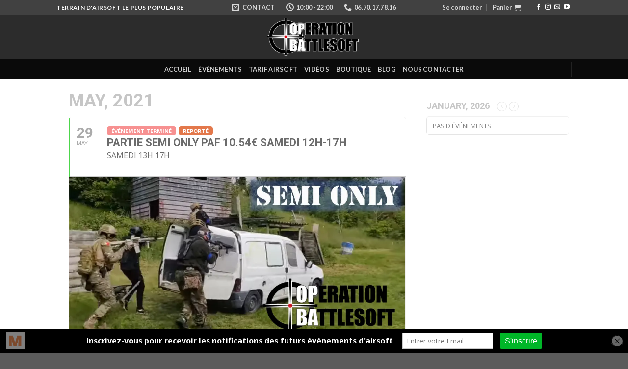

--- FILE ---
content_type: text/html; charset=UTF-8
request_url: https://battlesoft.fr/events/partie-semi-only-paf-10-54e-samedi-12h-17h/
body_size: 37432
content:
<!DOCTYPE html><html lang="fr-FR" class="loading-site no-js"><head><meta charset="UTF-8" /><link rel="profile" href="http://gmpg.org/xfn/11" /><link rel="pingback" href="https://battlesoft.fr/xmlrpc.php" /> <script>(function(html){html.className = html.className.replace(/\bno-js\b/,'js')})(document.documentElement);</script> <title>Partie SEMI ONLY PAF 10.54€ samedi 12h-17h &#8211; Opération Battlesoft</title><link rel="stylesheet" href="https://battlesoft.fr/wp-content/cache/min/1/c2ffcc9022839a45c17f673c48874ed3.css" data-minify="1" /><meta name='robots' content='max-image-preview:large' /><meta name="viewport" content="width=device-width, initial-scale=1" /><script>window._wca = window._wca || [];</script> <link rel='dns-prefetch' href='//stats.wp.com' /><link rel='dns-prefetch' href='//cdn.jsdelivr.net' /><link rel='dns-prefetch' href='//fonts.googleapis.com' /><link rel='dns-prefetch' href='//www.googletagmanager.com' /><link rel='dns-prefetch' href='//pagead2.googlesyndication.com' /><link rel='prefetch' href='https://battlesoft.fr/wp-content/themes/flatsome/assets/js/chunk.countup.js?ver=3.16.6' /><link rel='prefetch' href='https://battlesoft.fr/wp-content/themes/flatsome/assets/js/chunk.sticky-sidebar.js?ver=3.16.6' /><link rel='prefetch' href='https://battlesoft.fr/wp-content/themes/flatsome/assets/js/chunk.tooltips.js?ver=3.16.6' /><link rel='prefetch' href='https://battlesoft.fr/wp-content/themes/flatsome/assets/js/chunk.vendors-popups.js?ver=3.16.6' /><link rel='prefetch' href='https://battlesoft.fr/wp-content/themes/flatsome/assets/js/chunk.vendors-slider.js?ver=3.16.6' /><link rel="alternate" type="application/rss+xml" title="Opération Battlesoft &raquo; Flux" href="https://battlesoft.fr/feed/" /><link rel="alternate" type="application/rss+xml" title="Opération Battlesoft &raquo; Flux des commentaires" href="https://battlesoft.fr/comments/feed/" /><style id='wp-img-auto-sizes-contain-inline-css' type='text/css'>img:is([sizes=auto i],[sizes^="auto," i]){contain-intrinsic-size:3000px 1500px}</style><style id='classic-theme-styles-inline-css' type='text/css'>
/*! This file is auto-generated */
.wp-block-button__link{color:#fff;background-color:#32373c;border-radius:9999px;box-shadow:none;text-decoration:none;padding:calc(.667em + 2px) calc(1.333em + 2px);font-size:1.125em}.wp-block-file__button{background:#32373c;color:#fff;text-decoration:none}</style><style id='woocommerce-inline-inline-css' type='text/css'>.woocommerce form .form-row .required{visibility:visible}</style><link rel='stylesheet' id='evcal_google_fonts-css' href='//fonts.googleapis.com/css?family=Oswald%3A400%2C300%7COpen+Sans%3A700%2C400%2C400i%7CRoboto%3A700%2C400&#038;ver=6.9&#038;display=swap' type='text/css' media='screen' /><style id='flatsome-main-inline-css' type='text/css'>@font-face{font-family:"fl-icons";font-display:block;src:url(https://battlesoft.fr/wp-content/themes/flatsome/assets/css/icons/fl-icons.eot?v=3.16.6);src:url(https://battlesoft.fr/wp-content/themes/flatsome/assets/css/icons/fl-icons.eot#iefix?v=3.16.6) format("embedded-opentype"),url(https://battlesoft.fr/wp-content/themes/flatsome/assets/css/icons/fl-icons.woff2?v=3.16.6) format("woff2"),url(https://battlesoft.fr/wp-content/themes/flatsome/assets/css/icons/fl-icons.ttf?v=3.16.6) format("truetype"),url(https://battlesoft.fr/wp-content/themes/flatsome/assets/css/icons/fl-icons.woff?v=3.16.6) format("woff"),url(https://battlesoft.fr/wp-content/themes/flatsome/assets/css/icons/fl-icons.svg?v=3.16.6#fl-icons) format("svg")}</style><style id='rocket-lazyload-inline-css' type='text/css'>.rll-youtube-player{position:relative;padding-bottom:56.23%;height:0;overflow:hidden;max-width:100%}.rll-youtube-player iframe{position:absolute;top:0;left:0;width:100%;height:100%;z-index:100;background:0 0}.rll-youtube-player img{bottom:0;display:block;left:0;margin:auto;max-width:100%;width:100%;position:absolute;right:0;top:0;border:none;height:auto;cursor:pointer;-webkit-transition:.4s all;-moz-transition:.4s all;transition:.4s all}.rll-youtube-player img:hover{-webkit-filter:brightness(75%)}.rll-youtube-player .play{height:72px;width:72px;left:50%;top:50%;margin-left:-36px;margin-top:-36px;position:absolute;background:url(https://battlesoft.fr/wp-content/plugins/wp-rocket/assets/img/youtube.png) no-repeat;cursor:pointer}</style> <script type="text/javascript" src="https://battlesoft.fr/wp-content/cache/busting/1/wp-includes/js/jquery/jquery.min-3.7.1.js" id="jquery-core-js"></script> <script type="text/javascript" src="https://battlesoft.fr/wp-content/cache/busting/1/wp-content/plugins/woocommerce/assets/js/jquery-blockui/jquery.blockUI.min-2.7.0-wc.10.4.3.js" id="wc-jquery-blockui-js" defer="defer" data-wp-strategy="defer"></script> <script type="text/javascript" id="wc-add-to-cart-js-extra">/* <![CDATA[ */ var wc_add_to_cart_params = {"ajax_url":"/wp-admin/admin-ajax.php","wc_ajax_url":"/?wc-ajax=%%endpoint%%","i18n_view_cart":"Voir le panier","cart_url":"https://battlesoft.fr/panier/","is_cart":"","cart_redirect_after_add":"no"};
//# sourceURL=wc-add-to-cart-js-extra /* ]]> */</script> <script type="text/javascript" src="https://battlesoft.fr/wp-content/cache/busting/1/wp-content/plugins/woocommerce/assets/js/frontend/add-to-cart.min-10.4.3.js" id="wc-add-to-cart-js" defer="defer" data-wp-strategy="defer"></script> <script type="text/javascript" src="https://battlesoft.fr/wp-content/cache/busting/1/wp-content/plugins/woocommerce/assets/js/js-cookie/js.cookie.min-2.1.4-wc.10.4.3.js" id="wc-js-cookie-js" defer="defer" data-wp-strategy="defer"></script> <script type="text/javascript" id="woocommerce-js-extra">/* <![CDATA[ */ var woocommerce_params = {"ajax_url":"/wp-admin/admin-ajax.php","wc_ajax_url":"/?wc-ajax=%%endpoint%%","i18n_password_show":"Afficher le mot de passe","i18n_password_hide":"Masquer le mot de passe"};
//# sourceURL=woocommerce-js-extra /* ]]> */</script> <script type="text/javascript" src="https://battlesoft.fr/wp-content/cache/busting/1/wp-content/plugins/woocommerce/assets/js/frontend/woocommerce.min-10.4.3.js" id="woocommerce-js" defer="defer" data-wp-strategy="defer"></script> <script type="text/javascript" src="https://stats.wp.com/s-202605.js" id="woocommerce-analytics-js" defer="defer" data-wp-strategy="defer"></script> <link rel="https://api.w.org/" href="https://battlesoft.fr/wp-json/" /><link rel="alternate" title="JSON" type="application/json" href="https://battlesoft.fr/wp-json/wp/v2/ajde_events/4904" /><link rel="EditURI" type="application/rsd+xml" title="RSD" href="https://battlesoft.fr/xmlrpc.php?rsd" /><meta name="generator" content="WordPress 6.9" /><meta name="generator" content="WooCommerce 10.4.3" /><link rel="canonical" href="https://battlesoft.fr/events/partie-semi-only-paf-10-54e-samedi-12h-17h/" /><link rel='shortlink' href='https://battlesoft.fr/?p=4904' /><meta name="generator" content="Site Kit by Google 1.170.0" /><script type='text/javascript' data-cfasync='false'>var _mmunch = {'front': false, 'page': false, 'post': false, 'category': false, 'author': false, 'search': false, 'attachment': false, 'tag': false};_mmunch['post'] = true; _mmunch['postData'] = {"ID":4904,"post_name":"partie-semi-only-paf-10-54e-samedi-12h-17h","post_title":"Partie SEMI ONLY PAF 10.54\u20ac samedi 12h-17h","post_type":"ajde_events","post_author":"2","post_status":"publish"}; _mmunch['postCategories'] = []; _mmunch['postTags'] = false; _mmunch['postAuthor'] = {"name":"","ID":""};</script><script data-cfasync="false" src="//a.mailmunch.co/app/v1/site.js" id="mailmunch-script" data-plugin="mc_mm" data-mailmunch-site-id="913138" async></script> <style>img#wpstats{display:none}</style><style>.bg{opacity:0;transition:opacity 1s;-webkit-transition:opacity 1s}.bg-loaded{opacity:1}</style><noscript><style>.woocommerce-product-gallery{opacity:1!important}</style></noscript><meta name="google-adsense-platform-account" content="ca-host-pub-2644536267352236"><meta name="google-adsense-platform-domain" content="sitekit.withgoogle.com"><meta name="generator" content="EventON 2.9.1" /><meta name="robots" content="all"/><meta property="description" content=" Partie Full AUTO PAF 10.54€ jeux de 12h à 17H Ouverture du portail à 12H " /><meta property="og:type" content="event" /><meta property="og:title" content="Partie SEMI ONLY PAF 10.54€ samedi 12h-17h" /><meta property="og:url" content="https://battlesoft.fr/events/partie-semi-only-paf-10-54e-samedi-12h-17h/" /><meta property="og:description" content=" Partie Full AUTO PAF 10.54€ jeux de 12h à 17H Ouverture du portail à 12H " /><meta property="og:image" content="https://battlesoft.fr/wp-content/uploads/2021/05/semi-samedi-12-17h.png.webp" /><meta property="og:image:width" content="960" /><meta property="og:image:height" content="540" /><meta name="twitter:card" content="summary_large_image"><meta name="twitter:title" content="Partie SEMI ONLY PAF 10.54€ samedi 12h-17h"><meta name="twitter:description" content=" Partie Full AUTO PAF 10.54€ jeux de 12h à 17H Ouverture du portail à 12H "><meta name="twitter:image" content="https://battlesoft.fr/wp-content/uploads/2021/05/semi-samedi-12-17h.png.webp">  <script type="text/javascript" async="async" src="https://pagead2.googlesyndication.com/pagead/js/adsbygoogle.js?client=ca-pub-1433276860398686&amp;host=ca-host-pub-2644536267352236" crossorigin="anonymous"></script> <link rel="icon" href="https://battlesoft.fr/wp-content/uploads/2020/02/cropped-flavicon-1-32x32.png" sizes="32x32" /><link rel="icon" href="https://battlesoft.fr/wp-content/uploads/2020/02/cropped-flavicon-1-192x192.png" sizes="192x192" /><link rel="apple-touch-icon" href="https://battlesoft.fr/wp-content/uploads/2020/02/cropped-flavicon-1-180x180.png" /><meta name="msapplication-TileImage" content="https://battlesoft.fr/wp-content/uploads/2020/02/cropped-flavicon-1-270x270.png" /><style id="custom-css" type="text/css">:root{--primary-color:#009fe3}.header-main{height:91px}#logo img{max-height:91px}#logo{width:200px}#logo img{padding:7px 0}.header-bottom{min-height:10px}.header-top{min-height:20px}.transparent .header-main{height:30px}.transparent #logo img{max-height:30px}.has-transparent+.page-title:first-of-type,.has-transparent+#main>.page-title,.has-transparent+#main>div>.page-title,.has-transparent+#main .page-header-wrapper:first-of-type .page-title{padding-top:110px}.header.show-on-scroll,.stuck .header-main{height:70px!important}.stuck #logo img{max-height:70px!important}.search-form{width:67%}.header-bg-color{background-color:rgba(22,22,22,.9)}.header-bottom{background-color:#0a0a0a}.header-main .nav>li>a{line-height:16px}@media (max-width:549px){.header-main{height:70px}#logo img{max-height:70px}}.header-top{background-color:rgba(94,94,94,.42)!important}.accordion-title.active,.has-icon-bg .icon .icon-inner,.logo a,.primary.is-underline,.primary.is-link,.badge-outline .badge-inner,.nav-outline>li.active>a,.nav-outline>li.active>a,.cart-icon strong,[data-color='primary'],.is-outline.primary{color:#009fe3}[data-text-color="primary"]{color:#009fe3!important}[data-text-bg="primary"]{background-color:#009fe3}.scroll-to-bullets a,.featured-title,.label-new.menu-item>a:after,.nav-pagination>li>.current,.nav-pagination>li>span:hover,.nav-pagination>li>a:hover,.has-hover:hover .badge-outline .badge-inner,button[type="submit"],.button.wc-forward:not(.checkout):not(.checkout-button),.button.submit-button,.button.primary:not(.is-outline),.featured-table .title,.is-outline:hover,.has-icon:hover .icon-label,.nav-dropdown-bold .nav-column li>a:hover,.nav-dropdown.nav-dropdown-bold>li>a:hover,.nav-dropdown-bold.dark .nav-column li>a:hover,.nav-dropdown.nav-dropdown-bold.dark>li>a:hover,.header-vertical-menu__opener,.is-outline:hover,.tagcloud a:hover,.grid-tools a,input[type='submit']:not(.is-form),.box-badge:hover .box-text,input.button.alt,.nav-box>li>a:hover,.nav-box>li.active>a,.nav-pills>li.active>a,.current-dropdown .cart-icon strong,.cart-icon:hover strong,.nav-line-bottom>li>a:before,.nav-line-grow>li>a:before,.nav-line>li>a:before,.banner,.header-top,.slider-nav-circle .flickity-prev-next-button:hover svg,.slider-nav-circle .flickity-prev-next-button:hover .arrow,.primary.is-outline:hover,.button.primary:not(.is-outline),input[type='submit'].primary,input[type='submit'].primary,input[type='reset'].button,input[type='button'].primary,.badge-inner{background-color:#009fe3}.nav-vertical.nav-tabs>li.active>a,.scroll-to-bullets a.active,.nav-pagination>li>.current,.nav-pagination>li>span:hover,.nav-pagination>li>a:hover,.has-hover:hover .badge-outline .badge-inner,.accordion-title.active,.featured-table,.is-outline:hover,.tagcloud a:hover,blockquote,.has-border,.cart-icon strong:after,.cart-icon strong,.blockUI:before,.processing:before,.loading-spin,.slider-nav-circle .flickity-prev-next-button:hover svg,.slider-nav-circle .flickity-prev-next-button:hover .arrow,.primary.is-outline:hover{border-color:#009fe3}.nav-tabs>li.active>a{border-top-color:#009fe3}.widget_shopping_cart_content .blockUI.blockOverlay:before{border-left-color:#009fe3}.woocommerce-checkout-review-order .blockUI.blockOverlay:before{border-left-color:#009fe3}.slider .flickity-prev-next-button:hover svg,.slider .flickity-prev-next-button:hover .arrow{fill:#009fe3}.primary:focus-visible,.submit-button:focus-visible,button[type="submit"]:focus-visible{outline-color:#009fe3!important}[data-icon-label]:after,.secondary.is-underline:hover,.secondary.is-outline:hover,.icon-label,.button.secondary:not(.is-outline),.button.alt:not(.is-outline),.badge-inner.on-sale,.button.checkout,.single_add_to_cart_button,.current .breadcrumb-step{background-color:#73bcfc}[data-text-bg="secondary"]{background-color:#73bcfc}.secondary.is-underline,.secondary.is-link,.secondary.is-outline,.stars a.active,.star-rating:before,.woocommerce-page .star-rating:before,.star-rating span:before,.color-secondary{color:#73bcfc}[data-text-color="secondary"]{color:#73bcfc!important}.secondary.is-outline:hover{border-color:#73bcfc}.secondary:focus-visible,.alt:focus-visible{outline-color:#73bcfc!important}.success.is-underline:hover,.success.is-outline:hover,.success{background-color:#7fdb23}.success-color,.success.is-link,.success.is-outline{color:#7fdb23}.success-border{border-color:#7fdb23!important}[data-text-color="success"]{color:#7fdb23!important}[data-text-bg="success"]{background-color:#7fdb23}body{font-family:Lato,sans-serif}body{font-weight:400;font-style:normal}.nav>li>a{font-family:Lato,sans-serif}.mobile-sidebar-levels-2 .nav>li>ul>li>a{font-family:Lato,sans-serif}.nav>li>a,.mobile-sidebar-levels-2 .nav>li>ul>li>a{font-weight:700;font-style:normal}h1,h2,h3,h4,h5,h6,.heading-font,.off-canvas-center .nav-sidebar.nav-vertical>li>a{font-family:Lato,sans-serif}h1,h2,h3,h4,h5,h6,.heading-font,.banner h1,.banner h2{font-weight:700;font-style:normal}.alt-font{font-family:"Dancing Script",sans-serif}.alt-font{font-weight:400!important;font-style:normal!important}a{color:#009fe3}a:hover{color:#1e73be}.tagcloud a:hover{border-color:#1e73be;background-color:#1e73be}@media screen and (min-width:550px){.products .box-vertical .box-image{min-width:300px!important;width:300px!important}}.nav-vertical-fly-out>li+li{border-top-width:1px;border-top-style:solid}.label-new.menu-item>a:after{content:"Nouveau"}.label-hot.menu-item>a:after{content:"Hot"}.label-sale.menu-item>a:after{content:"En action"}.label-popular.menu-item>a:after{content:"Populaire"}</style><style id="kirki-inline-styles">@font-face{font-family:'Lato';font-style:normal;font-weight:400;font-display:swap;src:url(https://battlesoft.fr/wp-content/fonts/lato/font) format('woff');unicode-range:U+0100-02BA,U+02BD-02C5,U+02C7-02CC,U+02CE-02D7,U+02DD-02FF,U+0304,U+0308,U+0329,U+1D00-1DBF,U+1E00-1E9F,U+1EF2-1EFF,U+2020,U+20A0-20AB,U+20AD-20C0,U+2113,U+2C60-2C7F,U+A720-A7FF}@font-face{font-family:'Lato';font-style:normal;font-weight:400;font-display:swap;src:url(https://battlesoft.fr/wp-content/fonts/lato/font) format('woff');unicode-range:U+0000-00FF,U+0131,U+0152-0153,U+02BB-02BC,U+02C6,U+02DA,U+02DC,U+0304,U+0308,U+0329,U+2000-206F,U+20AC,U+2122,U+2191,U+2193,U+2212,U+2215,U+FEFF,U+FFFD}@font-face{font-family:'Lato';font-style:normal;font-weight:700;font-display:swap;src:url(https://battlesoft.fr/wp-content/fonts/lato/font) format('woff');unicode-range:U+0100-02BA,U+02BD-02C5,U+02C7-02CC,U+02CE-02D7,U+02DD-02FF,U+0304,U+0308,U+0329,U+1D00-1DBF,U+1E00-1E9F,U+1EF2-1EFF,U+2020,U+20A0-20AB,U+20AD-20C0,U+2113,U+2C60-2C7F,U+A720-A7FF}@font-face{font-family:'Lato';font-style:normal;font-weight:700;font-display:swap;src:url(https://battlesoft.fr/wp-content/fonts/lato/font) format('woff');unicode-range:U+0000-00FF,U+0131,U+0152-0153,U+02BB-02BC,U+02C6,U+02DA,U+02DC,U+0304,U+0308,U+0329,U+2000-206F,U+20AC,U+2122,U+2191,U+2193,U+2212,U+2215,U+FEFF,U+FFFD}@font-face{font-family:'Dancing Script';font-style:normal;font-weight:400;font-display:swap;src:url(https://battlesoft.fr/wp-content/fonts/dancing-script/font) format('woff');unicode-range:U+0102-0103,U+0110-0111,U+0128-0129,U+0168-0169,U+01A0-01A1,U+01AF-01B0,U+0300-0301,U+0303-0304,U+0308-0309,U+0323,U+0329,U+1EA0-1EF9,U+20AB}@font-face{font-family:'Dancing Script';font-style:normal;font-weight:400;font-display:swap;src:url(https://battlesoft.fr/wp-content/fonts/dancing-script/font) format('woff');unicode-range:U+0100-02BA,U+02BD-02C5,U+02C7-02CC,U+02CE-02D7,U+02DD-02FF,U+0304,U+0308,U+0329,U+1D00-1DBF,U+1E00-1E9F,U+1EF2-1EFF,U+2020,U+20A0-20AB,U+20AD-20C0,U+2113,U+2C60-2C7F,U+A720-A7FF}@font-face{font-family:'Dancing Script';font-style:normal;font-weight:400;font-display:swap;src:url(https://battlesoft.fr/wp-content/fonts/dancing-script/font) format('woff');unicode-range:U+0000-00FF,U+0131,U+0152-0153,U+02BB-02BC,U+02C6,U+02DA,U+02DC,U+0304,U+0308,U+0329,U+2000-206F,U+20AC,U+2122,U+2191,U+2193,U+2212,U+2215,U+FEFF,U+FFFD}</style><noscript><style id="rocket-lazyload-nojs-css">.rll-youtube-player,[data-lazy-src]{display:none!important}</style></noscript><style id='global-styles-inline-css' type='text/css'>:root{--wp--preset--aspect-ratio--square:1;--wp--preset--aspect-ratio--4-3:4/3;--wp--preset--aspect-ratio--3-4:3/4;--wp--preset--aspect-ratio--3-2:3/2;--wp--preset--aspect-ratio--2-3:2/3;--wp--preset--aspect-ratio--16-9:16/9;--wp--preset--aspect-ratio--9-16:9/16;--wp--preset--color--black:#000;--wp--preset--color--cyan-bluish-gray:#abb8c3;--wp--preset--color--white:#fff;--wp--preset--color--pale-pink:#f78da7;--wp--preset--color--vivid-red:#cf2e2e;--wp--preset--color--luminous-vivid-orange:#ff6900;--wp--preset--color--luminous-vivid-amber:#fcb900;--wp--preset--color--light-green-cyan:#7bdcb5;--wp--preset--color--vivid-green-cyan:#00d084;--wp--preset--color--pale-cyan-blue:#8ed1fc;--wp--preset--color--vivid-cyan-blue:#0693e3;--wp--preset--color--vivid-purple:#9b51e0;--wp--preset--gradient--vivid-cyan-blue-to-vivid-purple:linear-gradient(135deg,rgb(6,147,227) 0%,rgb(155,81,224) 100%);--wp--preset--gradient--light-green-cyan-to-vivid-green-cyan:linear-gradient(135deg,rgb(122,220,180) 0%,rgb(0,208,130) 100%);--wp--preset--gradient--luminous-vivid-amber-to-luminous-vivid-orange:linear-gradient(135deg,rgb(252,185,0) 0%,rgb(255,105,0) 100%);--wp--preset--gradient--luminous-vivid-orange-to-vivid-red:linear-gradient(135deg,rgb(255,105,0) 0%,rgb(207,46,46) 100%);--wp--preset--gradient--very-light-gray-to-cyan-bluish-gray:linear-gradient(135deg,rgb(238,238,238) 0%,rgb(169,184,195) 100%);--wp--preset--gradient--cool-to-warm-spectrum:linear-gradient(135deg,rgb(74,234,220) 0%,rgb(151,120,209) 20%,rgb(207,42,186) 40%,rgb(238,44,130) 60%,rgb(251,105,98) 80%,rgb(254,248,76) 100%);--wp--preset--gradient--blush-light-purple:linear-gradient(135deg,rgb(255,206,236) 0%,rgb(152,150,240) 100%);--wp--preset--gradient--blush-bordeaux:linear-gradient(135deg,rgb(254,205,165) 0%,rgb(254,45,45) 50%,rgb(107,0,62) 100%);--wp--preset--gradient--luminous-dusk:linear-gradient(135deg,rgb(255,203,112) 0%,rgb(199,81,192) 50%,rgb(65,88,208) 100%);--wp--preset--gradient--pale-ocean:linear-gradient(135deg,rgb(255,245,203) 0%,rgb(182,227,212) 50%,rgb(51,167,181) 100%);--wp--preset--gradient--electric-grass:linear-gradient(135deg,rgb(202,248,128) 0%,rgb(113,206,126) 100%);--wp--preset--gradient--midnight:linear-gradient(135deg,rgb(2,3,129) 0%,rgb(40,116,252) 100%);--wp--preset--font-size--small:13px;--wp--preset--font-size--medium:20px;--wp--preset--font-size--large:36px;--wp--preset--font-size--x-large:42px;--wp--preset--spacing--20:.44rem;--wp--preset--spacing--30:.67rem;--wp--preset--spacing--40:1rem;--wp--preset--spacing--50:1.5rem;--wp--preset--spacing--60:2.25rem;--wp--preset--spacing--70:3.38rem;--wp--preset--spacing--80:5.06rem;--wp--preset--shadow--natural:6px 6px 9px rgba(0,0,0,.2);--wp--preset--shadow--deep:12px 12px 50px rgba(0,0,0,.4);--wp--preset--shadow--sharp:6px 6px 0 rgba(0,0,0,.2);--wp--preset--shadow--outlined:6px 6px 0 -3px rgb(255,255,255),6px 6px rgb(0,0,0);--wp--preset--shadow--crisp:6px 6px 0 rgb(0,0,0)}:where(.is-layout-flex){gap:.5em}:where(.is-layout-grid){gap:.5em}body .is-layout-flex{display:flex}.is-layout-flex{flex-wrap:wrap;align-items:center}.is-layout-flex>:is(*,div){margin:0}body .is-layout-grid{display:grid}.is-layout-grid>:is(*,div){margin:0}:where(.wp-block-columns.is-layout-flex){gap:2em}:where(.wp-block-columns.is-layout-grid){gap:2em}:where(.wp-block-post-template.is-layout-flex){gap:1.25em}:where(.wp-block-post-template.is-layout-grid){gap:1.25em}.has-black-color{color:var(--wp--preset--color--black)!important}.has-cyan-bluish-gray-color{color:var(--wp--preset--color--cyan-bluish-gray)!important}.has-white-color{color:var(--wp--preset--color--white)!important}.has-pale-pink-color{color:var(--wp--preset--color--pale-pink)!important}.has-vivid-red-color{color:var(--wp--preset--color--vivid-red)!important}.has-luminous-vivid-orange-color{color:var(--wp--preset--color--luminous-vivid-orange)!important}.has-luminous-vivid-amber-color{color:var(--wp--preset--color--luminous-vivid-amber)!important}.has-light-green-cyan-color{color:var(--wp--preset--color--light-green-cyan)!important}.has-vivid-green-cyan-color{color:var(--wp--preset--color--vivid-green-cyan)!important}.has-pale-cyan-blue-color{color:var(--wp--preset--color--pale-cyan-blue)!important}.has-vivid-cyan-blue-color{color:var(--wp--preset--color--vivid-cyan-blue)!important}.has-vivid-purple-color{color:var(--wp--preset--color--vivid-purple)!important}.has-black-background-color{background-color:var(--wp--preset--color--black)!important}.has-cyan-bluish-gray-background-color{background-color:var(--wp--preset--color--cyan-bluish-gray)!important}.has-white-background-color{background-color:var(--wp--preset--color--white)!important}.has-pale-pink-background-color{background-color:var(--wp--preset--color--pale-pink)!important}.has-vivid-red-background-color{background-color:var(--wp--preset--color--vivid-red)!important}.has-luminous-vivid-orange-background-color{background-color:var(--wp--preset--color--luminous-vivid-orange)!important}.has-luminous-vivid-amber-background-color{background-color:var(--wp--preset--color--luminous-vivid-amber)!important}.has-light-green-cyan-background-color{background-color:var(--wp--preset--color--light-green-cyan)!important}.has-vivid-green-cyan-background-color{background-color:var(--wp--preset--color--vivid-green-cyan)!important}.has-pale-cyan-blue-background-color{background-color:var(--wp--preset--color--pale-cyan-blue)!important}.has-vivid-cyan-blue-background-color{background-color:var(--wp--preset--color--vivid-cyan-blue)!important}.has-vivid-purple-background-color{background-color:var(--wp--preset--color--vivid-purple)!important}.has-black-border-color{border-color:var(--wp--preset--color--black)!important}.has-cyan-bluish-gray-border-color{border-color:var(--wp--preset--color--cyan-bluish-gray)!important}.has-white-border-color{border-color:var(--wp--preset--color--white)!important}.has-pale-pink-border-color{border-color:var(--wp--preset--color--pale-pink)!important}.has-vivid-red-border-color{border-color:var(--wp--preset--color--vivid-red)!important}.has-luminous-vivid-orange-border-color{border-color:var(--wp--preset--color--luminous-vivid-orange)!important}.has-luminous-vivid-amber-border-color{border-color:var(--wp--preset--color--luminous-vivid-amber)!important}.has-light-green-cyan-border-color{border-color:var(--wp--preset--color--light-green-cyan)!important}.has-vivid-green-cyan-border-color{border-color:var(--wp--preset--color--vivid-green-cyan)!important}.has-pale-cyan-blue-border-color{border-color:var(--wp--preset--color--pale-cyan-blue)!important}.has-vivid-cyan-blue-border-color{border-color:var(--wp--preset--color--vivid-cyan-blue)!important}.has-vivid-purple-border-color{border-color:var(--wp--preset--color--vivid-purple)!important}.has-vivid-cyan-blue-to-vivid-purple-gradient-background{background:var(--wp--preset--gradient--vivid-cyan-blue-to-vivid-purple)!important}.has-light-green-cyan-to-vivid-green-cyan-gradient-background{background:var(--wp--preset--gradient--light-green-cyan-to-vivid-green-cyan)!important}.has-luminous-vivid-amber-to-luminous-vivid-orange-gradient-background{background:var(--wp--preset--gradient--luminous-vivid-amber-to-luminous-vivid-orange)!important}.has-luminous-vivid-orange-to-vivid-red-gradient-background{background:var(--wp--preset--gradient--luminous-vivid-orange-to-vivid-red)!important}.has-very-light-gray-to-cyan-bluish-gray-gradient-background{background:var(--wp--preset--gradient--very-light-gray-to-cyan-bluish-gray)!important}.has-cool-to-warm-spectrum-gradient-background{background:var(--wp--preset--gradient--cool-to-warm-spectrum)!important}.has-blush-light-purple-gradient-background{background:var(--wp--preset--gradient--blush-light-purple)!important}.has-blush-bordeaux-gradient-background{background:var(--wp--preset--gradient--blush-bordeaux)!important}.has-luminous-dusk-gradient-background{background:var(--wp--preset--gradient--luminous-dusk)!important}.has-pale-ocean-gradient-background{background:var(--wp--preset--gradient--pale-ocean)!important}.has-electric-grass-gradient-background{background:var(--wp--preset--gradient--electric-grass)!important}.has-midnight-gradient-background{background:var(--wp--preset--gradient--midnight)!important}.has-small-font-size{font-size:var(--wp--preset--font-size--small)!important}.has-medium-font-size{font-size:var(--wp--preset--font-size--medium)!important}.has-large-font-size{font-size:var(--wp--preset--font-size--large)!important}.has-x-large-font-size{font-size:var(--wp--preset--font-size--x-large)!important}</style></head><body class="wp-singular ajde_events-template-default single single-ajde_events postid-4904 wp-theme-flatsome theme-flatsome woocommerce-no-js lightbox nav-dropdown-has-arrow nav-dropdown-has-shadow nav-dropdown-has-border"> <a class="skip-link screen-reader-text" href="#main">Skip to content</a><div id="wrapper"><header id="header" class="header has-sticky sticky-jump"><div class="header-wrapper"><div id="top-bar" class="header-top hide-for-sticky nav-dark flex-has-center"><div class="flex-row container"><div class="flex-col hide-for-medium flex-left"><ul class="nav nav-left medium-nav-center nav-small nav-divided"><li class="html custom html_topbar_left"><strong class="uppercase">Terrain d'airsoft le plus populaire </strong></li></ul></div><div class="flex-col hide-for-medium flex-center"><ul class="nav nav-center nav-small nav-divided"><li class="header-contact-wrapper"><ul id="header-contact" class="nav nav-divided nav-uppercase header-contact"><li class=""> <a href="mailto:infobattlesoft@gmail.com" class="tooltip" title="infobattlesoft@gmail.com"> <i class="icon-envelop" style="font-size:16px;" ></i> <span> Contact </span> </a></li><li class=""> <a class="tooltip" title="10:00 - 22:00 "> <i class="icon-clock" style="font-size:16px;" ></i> <span>10:00 - 22:00</span> </a></li><li class=""> <a href="tel:06.70.17.78.16" class="tooltip" title="06.70.17.78.16"> <i class="icon-phone" style="font-size:16px;" ></i> <span>06.70.17.78.16</span> </a></li></ul></li></ul></div><div class="flex-col hide-for-medium flex-right"><ul class="nav top-bar-nav nav-right nav-small nav-divided"><li class="account-item has-icon " > <a href="https://battlesoft.fr/mon-compte/" class="nav-top-link nav-top-not-logged-in " data-open="#login-form-popup" > <span> Se connecter </span> </a></li><li class="cart-item has-icon has-dropdown"> <a href="https://battlesoft.fr/panier/" title="Panier" class="header-cart-link is-small"> <span class="header-cart-title"> Panier </span> <i class="icon-shopping-cart" data-icon-label="0"> </i> </a><ul class="nav-dropdown nav-dropdown-default"><li class="html widget_shopping_cart"><div class="widget_shopping_cart_content"><p class="woocommerce-mini-cart__empty-message">Votre panier est vide.</p></div></li></ul></li><li class="header-divider"></li><li class="html header-social-icons ml-0"><div class="social-icons follow-icons" ><a href="https://www.facebook.com/operationbattlesoft/" target="_blank" data-label="Facebook" rel="noopener noreferrer nofollow" class="icon plain facebook tooltip" title="Nous suivre sur Facebook" aria-label="Nous suivre sur Facebook"><i class="icon-facebook" ></i></a><a href="https://www.instagram.com/operationbattlesoft/" target="_blank" rel="noopener noreferrer nofollow" data-label="Instagram" class="icon plain instagram tooltip" title="Nous suivre sur Instagram" aria-label="Nous suivre sur Instagram"><i class="icon-instagram" ></i></a><a href="mailto:infobattlesoft@gmail.com" data-label="E-mail" rel="nofollow" class="icon plain email tooltip" title="Nous envoyer un email" aria-label="Nous envoyer un email"><i class="icon-envelop" ></i></a><a href="https://www.youtube.com/channel/UCDrkxa6aRnay4Sq28YPdCxQ" target="_blank" rel="noopener noreferrer nofollow" data-label="YouTube" class="icon plain youtube tooltip" title="Nous suivre sur Youtube" aria-label="Nous suivre sur Youtube"><i class="icon-youtube" ></i></a></div></li></ul></div><div class="flex-col show-for-medium flex-grow"><ul class="nav nav-center nav-small mobile-nav nav-divided"><li class="html custom html_topbar_left"><strong class="uppercase">Terrain d'airsoft le plus populaire </strong></li></ul></div></div></div><div id="masthead" class="header-main show-logo-center nav-dark"><div class="header-inner flex-row container logo-center medium-logo-center" role="navigation"><div id="logo" class="flex-col logo"> <a href="https://battlesoft.fr/" title="Opération Battlesoft - Club d&#039;airsoft au servcie des joueurs" rel="home"> <img width="1020" height="410" src="data:image/svg+xml,%3Csvg%20xmlns='http://www.w3.org/2000/svg'%20viewBox='0%200%201020%20410'%3E%3C/svg%3E" class="header_logo header-logo" alt="Opération Battlesoft" data-lazy-src="https://battlesoft.fr/wp-content/uploads/2020/02/bs-logo2-1024x412.png"/><noscript><img width="1020" height="410" src="https://battlesoft.fr/wp-content/uploads/2020/02/bs-logo2-1024x412.png" class="header_logo header-logo" alt="Opération Battlesoft"/></noscript><img width="1020" height="410" src="data:image/svg+xml,%3Csvg%20xmlns='http://www.w3.org/2000/svg'%20viewBox='0%200%201020%20410'%3E%3C/svg%3E" class="header-logo-dark" alt="Opération Battlesoft" data-lazy-src="https://battlesoft.fr/wp-content/uploads/2020/02/bs-logo2-1024x412.png"/><noscript><img width="1020" height="410" src="https://battlesoft.fr/wp-content/uploads/2020/02/bs-logo2-1024x412.png" class="header-logo-dark" alt="Opération Battlesoft"/></noscript></a></div><div class="flex-col show-for-medium flex-left"><ul class="mobile-nav nav nav-left "><li class="nav-icon has-icon"> <a href="#" data-open="#main-menu" data-pos="left" data-bg="main-menu-overlay" data-color="" class="is-small" aria-label="Menu" aria-controls="main-menu" aria-expanded="false"> <i class="icon-menu" ></i> </a></li></ul></div><div class="flex-col hide-for-medium flex-left "><ul class="header-nav header-nav-main nav nav-left nav-uppercase" ></ul></div><div class="flex-col hide-for-medium flex-right"><ul class="header-nav header-nav-main nav nav-right nav-uppercase"></ul></div><div class="flex-col show-for-medium flex-right"><ul class="mobile-nav nav nav-right "><li class="cart-item has-icon"> <a href="https://battlesoft.fr/panier/" class="header-cart-link off-canvas-toggle nav-top-link is-small" data-open="#cart-popup" data-class="off-canvas-cart" title="Panier" data-pos="right"> <i class="icon-shopping-cart" data-icon-label="0"> </i> </a><div id="cart-popup" class="mfp-hide widget_shopping_cart"><div class="cart-popup-inner inner-padding"><div class="cart-popup-title text-center"><h4 class="uppercase">Panier</h4><div class="is-divider"></div></div><div class="widget_shopping_cart_content"><p class="woocommerce-mini-cart__empty-message">Votre panier est vide.</p></div><div class="cart-sidebar-content relative"></div></div></div></li></ul></div></div><div class="container"><div class="top-divider full-width"></div></div></div><div id="wide-nav" class="header-bottom wide-nav nav-dark flex-has-center hide-for-medium"><div class="flex-row container"><div class="flex-col hide-for-medium flex-left"><ul class="nav header-nav header-bottom-nav nav-left nav-uppercase"></ul></div><div class="flex-col hide-for-medium flex-center"><ul class="nav header-nav header-bottom-nav nav-center nav-uppercase"><li id="menu-item-2247" class="menu-item menu-item-type-post_type menu-item-object-page menu-item-home menu-item-2247 menu-item-design-default"><a href="https://battlesoft.fr/" class="nav-top-link">Accueil</a></li><li id="menu-item-2895" class="menu-item menu-item-type-post_type menu-item-object-page menu-item-2895 menu-item-design-default"><a href="https://battlesoft.fr/operation-battlesoft-airsoft-lyon-valence-grenoble-chambery/evenements-airsoft-operation-battlesoft/" class="nav-top-link">Événements</a></li><li id="menu-item-3683" class="menu-item menu-item-type-post_type menu-item-object-page menu-item-3683 menu-item-design-default"><a href="https://battlesoft.fr/operation-battlesoft-airsoft-lyon-valence-grenoble-chambery/tarif-airsoft/" class="nav-top-link">Tarif Airsoft</a></li><li id="menu-item-2249" class="menu-item menu-item-type-post_type menu-item-object-page menu-item-2249 menu-item-design-default"><a href="https://battlesoft.fr/operation-battlesoft-airsoft-lyon-valence-grenoble-chambery/videos-dairsoft/" class="nav-top-link">Vidéos</a></li><li id="menu-item-2804" class="menu-item menu-item-type-custom menu-item-object-custom menu-item-2804 menu-item-design-default"><a href="https://battlesoft.fr/boutique" class="nav-top-link">Boutique</a></li><li id="menu-item-361" class="menu-item menu-item-type-post_type menu-item-object-page current_page_parent menu-item-361 menu-item-design-default"><a href="https://battlesoft.fr/operation-battlesoft-airsoft-lyon-valence-grenoble-chambery/blog/" class="nav-top-link">Blog</a></li><li id="menu-item-248" class="local-scroll menu-item menu-item-type-custom menu-item-object-custom menu-item-248 menu-item-design-default"><a href="https://battlesoft.fr/contactez-nous/" class="nav-top-link">Nous contacter</a></li></ul></div><div class="flex-col hide-for-medium flex-right flex-grow"><ul class="nav header-nav header-bottom-nav nav-right nav-uppercase"><li class="header-divider"></li></ul></div></div></div><div class="header-bg-container fill"><div class="header-bg-image fill"></div><div class="header-bg-color fill"></div></div></div></header><main id="main" class=""><div id='main'><div class='evo_page_body'><div class='evo_page_content evo_se_sidarbar'><article id="post-4904" class="post-4904 ajde_events type-ajde_events status-publish has-post-thumbnail hentry event_location-battlesoft-evenement-airsoft-isere event_organizer-paintball-beaucroissant event_type-friendly event_type-sovietique"><div class="entry-content"><div class='eventon_main_section' ><div id='evcal_single_event_4904' class='ajde_evcal_calendar eventon_single_event evo_sin_page' data-eid='4904' data-l='L1' data-j='[]'><div class='evo-data' data-mapformat="roadmap" data-mapzoom="18" data-mapscroll="true" data-evc_open="yes" data-mapiconurl="" data-maps_load="no" ></div><div class='evo_cal_data' data-sc='{"mapformat":"roadmap","mapzoom":"18","mapscroll":"true","evc_open":"yes","mapiconurl":"","maps_load":"no"}'></div><div id='evcal_head' class='calendar_header'><p id='evcal_cur'>may, 2021</p></div><div id='evcal_list' class='eventon_events_list evo_sin_event_list'><div id="event_4904_0" class="eventon_list_event evo_eventtop postponed event event_4904_0" data-event_id="4904" data-ri="0r" data-time="1622289600-1622307600" data-colr="#4dd64b" itemscope itemtype='http://schema.org/Event'><div class="evo_event_schema" style="display:none" ><a itemprop='url' href='https://battlesoft.fr/events/partie-semi-only-paf-10-54e-samedi-12h-17h/'></a><meta itemprop='image' content="https://battlesoft.fr/wp-content/uploads/2021/05/semi-samedi-12-17h.png.webp" /><meta itemprop='startDate' content="2021-5-29T12:00+1:00" /><meta itemprop='endDate' content="2021-5-29T17:00+1:00" /><meta itemprop='eventStatus' content="https://schema.org/EventPostponed" /><item style="display:none" itemprop="location" itemscope itemtype="http://schema.org/Place"><span itemprop="name">Battlesoft</span><span itemprop="address" itemscope itemtype="http://schema.org/PostalAddress"><item itemprop="streetAddress">80 Le Grand Chemin, 38140 Beaucroissant</item></span></item><item style="display:none" itemprop="eventAttendanceMode" itemscope itemtype="https://schema.org/OfflineEventAttendanceMode"></item><div itemprop="offers" itemscope itemtype="http://schema.org/Offer"><div class="event-price" itemprop="price" content="Offert pour les membres BST">Offert pour les membres BST</div><meta itemprop="priceCurrency" content="10,59 €"><meta itemprop="url" content="https://battlesoft.fr/events/partie-semi-only-paf-10-54e-samedi-12h-17h/"><meta itemprop="availability" content="http://schema.org/InStock"><meta itemprop="validFrom" content="2021-5-29T12:00+1:00"></div><div itemprop="organizer" itemscope="" itemtype="http://schema.org/Organization"><meta itemprop="name" content="Paintball Beaucroissant"><meta itemprop="url" content="https://www.paintballbeaucroissant.fr/"></div><div itemprop="performer" itemscope="" itemtype="http://schema.org/Person"><meta itemprop="name" content="Paintball Beaucroissant"></div><script type="application/ld+json">{"@context": "http://schema.org","@type": "Event",
					"@id": "event_4904_0",
					"eventAttendanceMode":"https://schema.org/OfflineEventAttendanceMode",
					"name": "Partie SEMI ONLY PAF 10.54€ samedi 12h-17h",
					"url": "https://battlesoft.fr/events/partie-semi-only-paf-10-54e-samedi-12h-17h/",
					"startDate": "2021-5-29T12:00+1:00",
					"endDate": "2021-5-29T17:00+1:00",
					"image":"https://battlesoft.fr/wp-content/uploads/2021/05/semi-samedi-12-17h.png", 
					"description":"<!-- wp:paragraph {'style':{'typography':{'fontSize':25}}} --> <p style='font-size:25px'>Partie Full AUTO PAF 10.54€ jeux de 12h à 17H <strong>Ouverture du portail à 12H</strong></p> <!-- /wp:paragraph -->  <!-- wp:paragraph --> <p><strong><strong>Règles et sécurité d’engagement :</strong><br>- Réplique d’assaut, de poing, pompe = Sans distance de tir minimum<br>- Réplique sniper = 30 mètres minimum<br>- Il est interdit de grimper / d’enjamber un obstacle plus haut que votre hauteur de taille.<br>- Il est interdit de courir dans le noir si vous ne voyez pas ou vous allez.<br>- Déplacez vous avec précaution, préférez la sécurité à l’efficacité dans le jeu.<br>- Il est obligatoire de porter un masque protégeant également le bas du visage.<br>- Il est interdit de se pencher par les fenêtres pour tirer.<br>Le respect des autres joueurs est impératif, pas d’insultes (même pour « rigoler »), pas de discriminations ni de moqueries, à caractère politiques, religieuses, raciales….<br>A l’inverse n’hésitez pas à féliciter ou encourager les autres joueurs en fin de partie.<br>- Lasers NF autorisé,<br>- Lampe Stroboscopes autorisé</strong></p> <!-- /wp:paragraph -->  <!-- wp:paragraph --> <p><strong><strong>Les vitesses max des billes autorisé en fonction des grammages :</strong><br><strong>- 400 FPS en 0.20gr<br>- 374 FPS en 0.23gr<br>- 358 FPS en 0.25gr<br>- 338&nbsp;FPS en 0.28gr<br>- 327&nbsp;FPS en 0.30gr<br>- 298 FPS en 0.36gr<br>- 283 FPS en 0.40gr</strong></strong></p> <!-- /wp:paragraph -->  <!-- wp:paragraph --> <p><strong>Grenade :</strong><br>Une grenade ça fait boom, si ça fait pfff c’est pas une grenade (70 décibels minimum)<br>Pyrotechnic NF autorisé seulement.<br>Pas besoin d’annoncer le lancer de grenade….si tu le fait annonce t'es billes aussi.<br>Rayon d'action d’une grenade = 5 mètres en extérieur.<br>Une grenade dans un bâtiment = TOUS les joueurs dans le bâtiment sont neutralisés.<br>Grenade 40mm reste un lanceur c’est donc les billes qui font foi.</p> <!-- /wp:paragraph -->  <!-- wp:paragraph --> <p><strong>Bouclier :</strong> en partie d'airsoft<br>Disponible sur le terrain et en libre servic.<br>Si vous êtes touchés, vous laissez le bouclier sur place, un ami ou un ennemi pourra le récupérer.<br>Il est interdit de repartir avec à votre point de remise en jeux.<br>Le bouclier protège des billes, pas des grenades<br>Utilisation du bouclier avec n’importe quel réplique.</p> <!-- /wp:paragraph -->  <!-- wp:paragraph --> <p><br><strong>Tir à la libanaise :</strong> en partie d'airsoft Friendly games<br>ça n’existe pas, tu tires comme tu veux et surtout comme tu peux !!<br>Cependant tu ne sais pas où tu tires c’est donc une solution de jeux inutile mais réalisable.<br>Pourquoi nous autorisons cette pratique : pour éviter les comportements des mauvais perdant « mec je ne compte pas ta bille car tu tir à la libanaise ».<br>Car dans une grand majorité des cas, le joueur touché ne voyant pas le tireur mais simplement un bout de canon se cache derrière cette règle soit disant non respecté au moment du tir. Ce qui crée de la frustration et des agacements sur le terrain.</p> <!-- /wp:paragraph -->  <!-- wp:paragraph --> <p>Tirs dans les ouvertures inférieures à 6 mm autorisés, mais non conseillés si vous ne voulez pas prendre un rebond.</p> <!-- /wp:paragraph -->  <!-- wp:paragraph --> <p><strong>Médecin :</strong> en partie d'airsoft<br>Règle médecin / respawn : voir le détail au briefing<br>Extraction des joueurs = interdit</p> <!-- /wp:paragraph -->  <!-- wp:paragraph --> <p><strong>Touches :</strong> en partie Vétéran<br>Les 'Out verbaux' n'existent pas, on tire ou on touche, quelque soit la distance.<br>Les 'Out réplique' n'existent pas : tir sur une réplique = joueur touché.<br>Tout joueur touché par un tir DIRECT qu’il soit AMI ou ENNEMI doit se déclarer OUT.<br><strong>RAPPEL :</strong> Un joueur OUT est de ce fait HORS JEU, par conséquent :<br>Il ne communique plus (ni de vive voix, ni par radio, ni par signe), les outs ne parlent pas !<br>Il dépose l'objectif qu'il porte à terre et le bouclier.<br>Un ricochet ne compte pas si vous l'avez vu (vous devez être sûre à 100% qu’il s’agit bien d’un ricochet). Dans le doute, déclarez vous touché.<br>Touche au couteau ou autre objet en mousse autorisé, même jetez<br>Le Fair Play est indispensable dans l'Airsoft. quand on a un doute, pas de doute, on se déclare.</p> <!-- /wp:paragraph -->  <!-- wp:paragraph --> <p>Partie organisée par Yannick au sein de la BST, ouvert à tous.<br><strong>Paf 10€</strong>&nbsp;pour la demi journée de&nbsp;<strong>12h à 17h</strong>.<br><strong>Gratuit</strong>&nbsp;pour les membres BST Uniquement</p> <!-- /wp:paragraph -->  <!-- wp:paragraph --> <p><strong>Sur place vous trouverez :</strong><br>AIR HPA ET ELECTRICITÉ BATTERIES A VOLONTÉ<br>Une buvette pour vous désaltérer.<br>Un micro shop pour vos consommables de billes, gaz, co2, etc…<br>Un Espace couvert pour vos affaires équipé de table haute<br>Un parking pour vos voitures à 20 mètres des tables</p> <!-- /wp:paragraph -->  <!-- wp:paragraph --> <p><strong>Les règles de vie en safe zone :</strong><br>Masque COVID OBLIGATOIRE en dehors des moments de jeux.<br>Port des lunettes conseillé.<br>Aucun chargeur engagé<br>Les répliques sont sur le mode sécurité.<br>Les HPA sont déconnectés en air.<br>Les tirs dans, depuis, vers ou à travers la safe zone ne sont pas autorisés, même a vide.<br>PAS DE STUPÉFIANTS avant, pendant et après les parties sur le terrain.<br>ALCOOL tolérer dans la limite du code de la route.<br>Veillez à ne pas abandonner vos déchets sur le terrain, jetez les dans une poubelle ou repartez avec.</p> <!-- /wp:paragraph -->  <!-- wp:paragraph --> <p>Demande d'informations, des questions rejoignez sur le groupe FB dédié au dominical <a href='https://www.facebook.com/messages/t/2885567811544737'>https://www.facebook.com/messages/t/2885567811544737</a></p> <!-- /wp:paragraph -->  <!-- wp:paragraph --> <p>Retrouvez tous nos évènement sur la page <a href='https://battlesoft.fr/operation-battlesoft-airsoft-lyon-valence-grenoble-chambery/evenements-airsoft-operation-battlesoft/'>EVENT</a></p> <!-- /wp:paragraph -->","location":[{"@type":"Place","name":"Battlesoft","address":{"@type": "PostalAddress","streetAddress":"80 Le Grand Chemin, 38140 Beaucroissant"}}],"organizer":{"@type":"Organization","name":"Paintball Beaucroissant","url":"https://www.paintballbeaucroissant.fr/"},"performer":{"@type":"Person","name":"Paintball Beaucroissant"},"offers":{"@type":"Offer","price":"Offert pour les membres BST","priceCurrency":"10,59 €","availability":"http://schema.org/InStock","validFrom":"2021-5-29T12:00+1:00","url":"https://battlesoft.fr/events/partie-semi-only-paf-10-54e-samedi-12h-17h/"},"eventStatus":"https://schema.org/EventPostponed"}</script></div><p class="desc_trig_outter" style=""><a data-gmap_status="null" data-exlk="0" style="border-color: #4dd64b;" id="evc_16222896004904" class="desc_trig gmaponload sin_val evcal_list_a" data-ux_val="1" ><span class='evcal_cblock ' data-bgcolor='#4dd64b' data-smon='may' data-syr='2021'><span class='evo_start '><em class='date'>29</em><em class='month'>may</em><em class='time'>12 h 00 min</em></span><span class='evo_end only_time'><em class='time'>17 h 00 min</em></span><em class='clear'></em></span><span class='evcal_desc evo_info hide_eventtopdata ' data-location_address="80 Le Grand Chemin, 38140 Beaucroissant" data-location_type="address" data-location_name="Battlesoft" data-location_url="https://battlesoft.fr/event-location/battlesoft-evenement-airsoft-isere/" data-location_status="true" ><span class='evo_above_title'><span class='eventover'>Événement terminé</span><span class='evo_event_headers canceled postponed'>Reporté</span></span><span class='evcal_desc2 evcal_event_title' itemprop='name'>Partie SEMI ONLY PAF 10.54€ samedi 12h-17h</span><span class='evo_below_title'><span class='evcal_event_subtitle' >samedi 13h 17h</span></span><span class='evcal_desc_info' ></span><span class='evcal_desc3'></span></span><em class='clear'></em></a></p><div class='event_description evcal_eventcard open' style="display:block"><div class='evo_metarow_directimg'><img class='evo_event_main_img' src="data:image/svg+xml,%3Csvg%20xmlns='http://www.w3.org/2000/svg'%20viewBox='0%200%200%200'%3E%3C/svg%3E" data-lazy-src="https://battlesoft.fr/wp-content/uploads/2021/05/semi-samedi-12-17h.png.webp" /><noscript><img class='evo_event_main_img' src="https://battlesoft.fr/wp-content/uploads/2021/05/semi-samedi-12-17h.png.webp" /></noscript></div><div class='evo_metarow_details evorow evcal_evdata_row bordb evcal_event_details'><div class="event_excerpt" style="display:none"><h3 class="padb5 evo_h3">Détails de l&#039;évènement</h3><p> Partie Full AUTO PAF 10.54€ jeux de 12h à 17H Ouverture du portail à 12H Règles et sécurité d’engagement :- Réplique d’assaut, de</p></div><span class='evcal_evdata_icons'><i class='fa fa-align-justify'></i></span><div class='evcal_evdata_cell shorter_desc'><div class='eventon_details_shading_bot'><p class='eventon_shad_p' content='less'><span class='ev_more_text' data-txt='less'>more</span><span class='ev_more_arrow'></span></p></div><div class='eventon_full_description'><h3 class='padb5 evo_h3'><span class='evcal_evdata_icons'><i class='fa fa-align-justify'></i></span>Détails de l&#039;évènement</h3><div class='eventon_desc_in' itemprop='description'><p></p><p style="font-size:25px">Partie Full AUTO PAF 10.54€ jeux de 12h à 17H <strong>Ouverture du portail à 12H</strong></p><p></p><p></p><p><strong><strong>Règles et sécurité d’engagement :</strong><br />&#8211; Réplique d’assaut, de poing, pompe = Sans distance de tir minimum<br />&#8211; Réplique sniper = 30 mètres minimum<br />&#8211; Il est interdit de grimper / d’enjamber un obstacle plus haut que votre hauteur de taille.<br />&#8211; Il est interdit de courir dans le noir si vous ne voyez pas ou vous allez.<br />&#8211; Déplacez vous avec précaution, préférez la sécurité à l’efficacité dans le jeu.<br />&#8211; Il est obligatoire de porter un masque protégeant également le bas du visage.<br />&#8211; Il est interdit de se pencher par les fenêtres pour tirer.<br />Le respect des autres joueurs est impératif, pas d’insultes (même pour « rigoler »), pas de discriminations ni de moqueries, à caractère politiques, religieuses, raciales….<br />A l’inverse n’hésitez pas à féliciter ou encourager les autres joueurs en fin de partie.<br />&#8211; Lasers NF autorisé,<br />&#8211; Lampe Stroboscopes autorisé</strong></p><p></p><p></p><p><strong><strong>Les vitesses max des billes autorisé en fonction des grammages :</strong><br /><strong>&#8211; 400 FPS en 0.20gr<br />&#8211; 374 FPS en 0.23gr<br />&#8211; 358 FPS en 0.25gr<br />&#8211; 338&nbsp;FPS en 0.28gr<br />&#8211; 327&nbsp;FPS en 0.30gr<br />&#8211; 298 FPS en 0.36gr<br />&#8211; 283 FPS en 0.40gr</strong></strong></p><p></p><p></p><p><strong>Grenade :</strong><br />Une grenade ça fait boom, si ça fait pfff c’est pas une grenade (70 décibels minimum)<br />Pyrotechnic NF autorisé seulement.<br />Pas besoin d’annoncer le lancer de grenade….si tu le fait annonce t&#8217;es billes aussi.<br />Rayon d&#8217;action d’une grenade = 5 mètres en extérieur.<br />Une grenade dans un bâtiment = TOUS les joueurs dans le bâtiment sont neutralisés.<br />Grenade 40mm reste un lanceur c’est donc les billes qui font foi.</p><p></p><p></p><p><strong>Bouclier :</strong> en partie d&#8217;airsoft<br />Disponible sur le terrain et en libre servic.<br />Si vous êtes touchés, vous laissez le bouclier sur place, un ami ou un ennemi pourra le récupérer.<br />Il est interdit de repartir avec à votre point de remise en jeux.<br />Le bouclier protège des billes, pas des grenades<br />Utilisation du bouclier avec n’importe quel réplique.</p><p></p><p></p><p><strong>Tir à la libanaise :</strong> en partie d&#8217;airsoft Friendly games<br />ça n’existe pas, tu tires comme tu veux et surtout comme tu peux !!<br />Cependant tu ne sais pas où tu tires c’est donc une solution de jeux inutile mais réalisable.<br />Pourquoi nous autorisons cette pratique : pour éviter les comportements des mauvais perdant « mec je ne compte pas ta bille car tu tir à la libanaise ».<br />Car dans une grand majorité des cas, le joueur touché ne voyant pas le tireur mais simplement un bout de canon se cache derrière cette règle soit disant non respecté au moment du tir. Ce qui crée de la frustration et des agacements sur le terrain.</p><p></p><p></p><p>Tirs dans les ouvertures inférieures à 6 mm autorisés, mais non conseillés si vous ne voulez pas prendre un rebond.</p><p></p><p></p><p><strong>Médecin :</strong> en partie d&#8217;airsoft<br />Règle médecin / respawn : voir le détail au briefing<br />Extraction des joueurs = interdit</p><p></p><p></p><p><strong>Touches :</strong> en partie Vétéran<br />Les &#8220;Out verbaux&#8221; n&#8217;existent pas, on tire ou on touche, quelque soit la distance.<br />Les &#8220;Out réplique&#8221; n&#8217;existent pas : tir sur une réplique = joueur touché.<br />Tout joueur touché par un tir DIRECT qu’il soit AMI ou ENNEMI doit se déclarer OUT.<br /><strong>RAPPEL :</strong> Un joueur OUT est de ce fait HORS JEU, par conséquent :<br />Il ne communique plus (ni de vive voix, ni par radio, ni par signe), les outs ne parlent pas !<br />Il dépose l&#8217;objectif qu&#8217;il porte à terre et le bouclier.<br />Un ricochet ne compte pas si vous l&#8217;avez vu (vous devez être sûre à 100% qu’il s’agit bien d’un ricochet). Dans le doute, déclarez vous touché.<br />Touche au couteau ou autre objet en mousse autorisé, même jetez<br />Le Fair Play est indispensable dans l&#8217;Airsoft. quand on a un doute, pas de doute, on se déclare.</p><p></p><p></p><p>Partie organisée par Yannick au sein de la BST, ouvert à tous.<br /><strong>Paf 10€</strong>&nbsp;pour la demi journée de&nbsp;<strong>12h à 17h</strong>.<br /><strong>Gratuit</strong>&nbsp;pour les membres BST Uniquement</p><p></p><p></p><p><strong>Sur place vous trouverez :</strong><br />AIR HPA ET ELECTRICITÉ BATTERIES A VOLONTÉ<br />Une buvette pour vous désaltérer.<br />Un micro shop pour vos consommables de billes, gaz, co2, etc…<br />Un Espace couvert pour vos affaires équipé de table haute<br />Un parking pour vos voitures à 20 mètres des tables</p><p></p><p></p><p><strong>Les règles de vie en safe zone :</strong><br />Masque COVID OBLIGATOIRE en dehors des moments de jeux.<br />Port des lunettes conseillé.<br />Aucun chargeur engagé<br />Les répliques sont sur le mode sécurité.<br />Les HPA sont déconnectés en air.<br />Les tirs dans, depuis, vers ou à travers la safe zone ne sont pas autorisés, même a vide.<br />PAS DE STUPÉFIANTS avant, pendant et après les parties sur le terrain.<br />ALCOOL tolérer dans la limite du code de la route.<br />Veillez à ne pas abandonner vos déchets sur le terrain, jetez les dans une poubelle ou repartez avec.</p><p></p><p></p><p>Demande d&#8217;informations, des questions rejoignez sur le groupe FB dédié au dominical <a href="https://www.facebook.com/messages/t/2885567811544737">https://www.facebook.com/messages/t/2885567811544737</a></p><p></p><p></p><p>Retrouvez tous nos évènement sur la page <a href="https://battlesoft.fr/operation-battlesoft-airsoft-lyon-valence-grenoble-chambery/evenements-airsoft-operation-battlesoft/">EVENT</a></p><p></p></div><div class='clear'></div></div></div></div><div class='evo_metarow_time_location evorow bordb '><div class='tb' ><div class='tbrow'><div class='evcal_col50 bordr'><div class='evcal_evdata_row evo_time'> <span class='evcal_evdata_icons'><i class='fa fa-clock'></i></span><div class='evcal_evdata_cell'><h3 class='evo_h3'><span class='evcal_evdata_icons'><i class='fa fa-clock'></i></span>Temps</h3><p>(Samedi) 12 h 00 min - 17 h 00 min</p></div></div></div><div class='evcal_col50'><div class='evcal_evdata_row evo_location'> <span class='evcal_evdata_icons'><i class='fa fa-map-marker'></i></span><div class='evcal_evdata_cell' data-loc_tax_id='184'><h3 class='evo_h3'><span class='evcal_evdata_icons'><i class='fa fa-map-marker'></i></span><a target="_blank" href="https://g.page/operationbattlesoft?share">Location</a></h3><p class='evo_location_name'>Battlesoft</p><p class='evo_location_address'>80 Le Grand Chemin, 38140 Beaucroissant</p></div></div></div><div class='clear'></div></div></div></div><div class='evo_metarow_organizer evorow evcal_evdata_row bordb evcal_evrow_sm '> <span class='evcal_evdata_icons'><i class='fa fa-headphones'></i></span><div class='evcal_evdata_cell'><h3 class='evo_h3'>Organisateur</h3><p class='evo_data_val evo_card_organizer_image'><img src="data:image/svg+xml,%3Csvg%20xmlns='http://www.w3.org/2000/svg'%20viewBox='0%200%200%200'%3E%3C/svg%3E" data-lazy-src="https://battlesoft.fr/wp-content/uploads/2020/12/logo-operation-paintball-icon.png.webp"/><noscript><img src="https://battlesoft.fr/wp-content/uploads/2020/12/logo-operation-paintball-icon.png.webp"/></noscript></p><div class='evo_card_organizer'><p class='evo_data_val evo_card_organizer_name'> <span class='evo_card_organizer_name_t'><a href='https://www.paintballbeaucroissant.fr/'>Paintball Beaucroissant</a></span><span class='evo_card_organizer_description'>Venez vivre une expérience extraordinaire à Beaucroissant chez Opération Paintball !</span><span class='evo_card_organizer_contact'>06 70 17 78 16</span></p></div><div class='clear'></div></div></div><div class='evo_metarow_ICS evorow bordb evcal_evdata_row'> <span class="evcal_evdata_icons"><i class="fa fa-calendar"></i></span><div class='evcal_evdata_cell'><p><a href='https://battlesoft.fr/wp-admin/admin-ajax.php?action=eventon_ics_download&amp;event_id=4904&amp;ri=0' class='evo_ics_nCal' title='Ajouter à votre calendrier'>Calendrier</a><a href='//www.google.com/calendar/event?action=TEMPLATE&amp;text=Partie+SEMI+ONLY+PAF+10.54%E2%82%AC+samedi+12h-17h&amp;dates=20210529T110000Z/20210529T160000Z&amp;details=%0APartie+Full+AUTO+PAF+10.54%E2%82%AC+jeux+de+12h+%C3%A0+17H+Ouverture+du+portail+%C3%A0+12H%0A%0A%0A%0AR%C3%A8gles+et+s%C3%A9curit%C3%A9+d%E2%80%99engagement+%3A-+R%C3%A9plique+d%E2%80%99assaut%2C+de&amp;location=Battlesoft - 80+Le+Grand+Chemin%2C+38140+Beaucroissant' target='_blank' class='evo_ics_gCal' title='Ajouter au calendrier Google'>Google Agenda</a></p></div></div><div class='bordb evo_metarow_socialmedia evcal_evdata_row '><div class='evo_sm FacebookShare'><a class=" evo_ss" target="_blank" onclick="javascript:window.open(this.href, '', 'left=50,top=50,width=600,height=350,toolbar=0');return false;" href="//www.facebook.com/sharer.php?u=https%3A%2F%2Fbattlesoft.fr%2Fevents%2Fpartie-semi-only-paf-10-54e-samedi-12h-17h%2F" title="Partager sur Facebook"><i class="fa fa-facebook"></i></a></div><div class='evo_sm Twitter'><a class="tw evo_ss" onclick="javascript:window.open(this.href, '', 'menubar=no,toolbar=no,resizable=yes,scrollbars=yes,height=300,width=600');return false;" href="//twitter.com/intent/tweet?text=Partie SEMI ONLY PAF 10.54€ samedi 12h-17h&#32;-&#32;&url=https%3A%2F%2Fbattlesoft.fr%2Fevents%2Fpartie-semi-only-paf-10-54e-samedi-12h-17h%2F" title="Partager sur Twitter" rel="nofollow" target="_blank" data-url="https%3A%2F%2Fbattlesoft.fr%2Fevents%2Fpartie-semi-only-paf-10-54e-samedi-12h-17h%2F"><i class="fa fa-twitter"></i></a></div><div class='evo_sm LinkedIn'><a class="li evo_ss" href="//www.linkedin.com/shareArticle?mini=true&url=https%3A%2F%2Fbattlesoft.fr%2Fevents%2Fpartie-semi-only-paf-10-54e-samedi-12h-17h%2F&title=Partie%20SEMI%20ONLY%20PAF%2010.54%E2%82%AC%20samedi%2012h-17h&summary=%0APartie+Full+AUTO+PAF+10.54%E2%82%AC+jeux+de+12h+%C3%A0+17H+Ouverture+du" target="_blank" title="Partager sur Linkedin"><i class="fa fa-linkedin"></i></a></div><div class='evo_sm Pinterest'><a class="pn evo_ss" href="//www.pinterest.com/pin/create/button/?url=https%3A%2F%2Fbattlesoft.fr%2Fevents%2Fpartie-semi-only-paf-10-54e-samedi-12h-17h%2F&media=https%3A%2F%2Fbattlesoft.fr%2Fwp-content%2Fuploads%2F2021%2F05%2Fsemi-samedi-12-17h-150x150.png&description=%0APartie+Full+AUTO+PAF+10.54%E2%82%AC+jeux+de+12h+%C3%A0+17H+Ouverture+du" data-pin-do="buttonPin" data-pin-config="above" target="_blank" title="Partagez sur Pinterest"><i class="fa fa-pinterest"></i></a></div><div class='evo_sm EmailShare'><a class="em evo_ss" href="mailto:?subject=Partie SEMI ONLY PAF 10.54€ samedi 12h-17h&body=Nom de l&#039;événement: Partie SEMI ONLY PAF 10.54€ samedi 12h-17h%0AEvent Date: 29 May 2021 12 H 00 Min - 17 H 00 Min%0ALien: https%3A%2F%2Fbattlesoft.fr%2Fevents%2Fpartie-semi-only-paf-10-54e-samedi-12h-17h%2F%0A" target="_blank"><i class="fa fa-envelope"></i></a></div><div class='clear'></div></div><div class='evorow evcal_evdata_row bordb evcal_evrow_sm evo_metarow_tix lastrow hide_remains' data-event_id='4904' data-wcid='4905' data-tx='' data-ri='' > <span class='evcal_evdata_icons'><i class='fa fa-tags'></i></span><div class='evcal_evdata_cell'><h3 class='evo_h3'>Réservation pour la partie vétéran</h3><p class='evo_data_val'></p><div class='evoTX_wc ' data-si='no' ><div class='evoTX_wc_section'><p class='evo_data_val evotx_description'></p><div class='evotx_guest_list'><h4 class='evo_h4'>Liste des invités <em>(Participer: 6)</em></h4><p class='evotx_whos_coming' style='padding-top:5px;margin:0'><em class='tooltip'></em><span class='fullname' data-name='Massot-pellet' >Massot-pellet</span><span class='fullname' data-name='Massot-pellet slavan' >Massot-pellet slavan</span><span class='fullname' data-name='Julien MALFRAIT' >Julien MALFRAIT</span><span class='fullname' data-name='Julien HO QUANG' >Julien HO QUANG</span><span class='fullname' data-name='LAMNOUAR ' >LAMNOUAR </span><span class='fullname' data-name='Bergère ' >Bergère </span></p></div><div class='evotx_ticket_purchase_section'><p class='evotx_pastevent'>Les billets ne sont plus disponibles à la vente pour cet événement !</p></div></div><div class="clear"></div></div></div><div class='evcal_evdata_row evcal_close' title='Fermer le texte du bouton d&#039;événement'></div></div><div class='evo_card_row_end evcal_close' title='Fermer le texte du bouton d&#039;événement'></div></div><div class='clear end'></div></div></div></div></div><div id='eventon_comments'><div id="comments" class="comments-area"></div></div></div><footer class="entry-meta"></footer></article><div class='evo_page_sidebar'><ul id="sidebar"><li id="evcalwidget_sc-3" class="widget EvcalWidget_SC"><div id='evcal_widget' class='evo_widget'><div id='evcal_calendar_893' class='ajde_evcal_calendar box_2 ajax_loading_cal' ><div id='evcal_head' class='calendar_header ' ><div class='evo_cal_above'><span class='evo-gototoday-btn' style='display:none' data-mo='1' data-yr='2026' data-dy=''>Mois en cours</span></div><div class='evo_cal_above_content'></div><p id='evcal_cur' class='evo_month_title'> january, 2026</p><p class='evo_arrows'><span id='evcal_prev' class='evcal_arrows evcal_btn_prev' ><i></i></span><span id='evcal_next' class='evcal_arrows evcal_btn_next' ><i></i></span></p><div class='clear'></div></div><div id='eventon_loadbar_section'><div id='eventon_loadbar'></div></div><div class='evo_ajax_load_events'><span></span><span></span><span></span></div><div id='evcal_list' class='eventon_events_list '><div class='clear'></div></div><div class='clear'></div><div id='evcal_footer' class='evo_bottom' style='display:none'><div class='evo_cal_data' data-sc='{"lang":"L1","accord":"no","cal_id":"","cal_init_nonajax":"no","calendar_type":"default","etc_override":"no","evc_open":"no","event_count":0,"event_location":"all","event_order":"ASC","event_organizer":"all","event_past_future":"all","event_tag":"all","event_type":"all","event_type_2":"all","event_type_3":"all","event_type_4":"all","event_type_5":"all","eventtop_style":0,"exp_jumper":"no","exp_so":"no","filter_relationship":"AND","filter_show_set_only":"no","filter_type":"default","filters":"yes","fixed_month":"1","fixed_year":"2026","focus_end_date_range":"1769903999","focus_start_date_range":"1767225600","ft_event_priority":"no","hide_arrows":"no","hide_empty_months":"no","hide_end_time":"no","hide_ft":"no","hide_month_headers":"no","hide_mult_occur":"no","hide_past":"no","hide_past_by":"ee","hide_so":"no","ics":"no","jumper":"no","jumper_count":5,"jumper_offset":"0","layout_changer":"no","mapformat":"roadmap","mapiconurl":"","maps_load":"yes","mapscroll":"true","mapzoom":"18","members_only":"no","ml_priority":"no","month_incre":0,"number_of_months":"1","only_ft":"no","pec":"","s":"","search":"","search_all":"no","sep_month":"no","show_et_ft_img":"no","show_limit":"no","show_limit_ajax":"no","show_limit_paged":1,"show_limit_redir":"","show_repeats":"no","show_upcoming":0,"show_year":"no","sort_by":"sort_date","tile_bg":0,"tile_bg_size":"full","tile_count":2,"tile_height":0,"tile_style":0,"tiles":"no","ux_val":"0","view_switcher":"no","wpml_l1":"","wpml_l2":"","wpml_l3":"","yl_priority":"no","fixed_day":"1","_cver":"2.9.1"}' data-od='{"lang_no_events":"Pas d'\u00e9v\u00e9nements"}'></div><div class='evo_cal_events' data-events=""></div></div></div></div></li><li id="block_widget-6" class="widget block_widget"><div class="row" id="row-881538095"><div id="col-563094918" class="col small-12 large-12" ><div class="col-inner" ><p><script async src="https://pagead2.googlesyndication.com/pagead/js/adsbygoogle.js"></script><br /> <br /> <ins class="adsbygoogle"style="display:block"data-ad-client="ca-pub-1433276860398686"data-ad-slot="3130429401"data-ad-format="auto"data-full-width-responsive="true"></ins><br /> <script>(adsbygoogle = window.adsbygoogle || []).push({});</script></p></div></div></div></li></ul></div><div class="clear"></div></div></div></div></main><footer id="footer" class="footer-wrapper"><div class="absolute-footer dark medium-text-center small-text-center"><div class="container clearfix"><div class="footer-secondary pull-right"><div class="payment-icons inline-block"><div class="payment-icon"><svg version="1.1" xmlns="http://www.w3.org/2000/svg" xmlns:xlink="http://www.w3.org/1999/xlink" viewBox="0 0 64 32"> <path d="M10.781 7.688c-0.251-1.283-1.219-1.688-2.344-1.688h-8.376l-0.061 0.405c5.749 1.469 10.469 4.595 12.595 10.501l-1.813-9.219zM13.125 19.688l-0.531-2.781c-1.096-2.907-3.752-5.594-6.752-6.813l4.219 15.939h5.469l8.157-20.032h-5.501l-5.062 13.688zM27.72 26.061l3.248-20.061h-5.187l-3.251 20.061h5.189zM41.875 5.656c-5.125 0-8.717 2.72-8.749 6.624-0.032 2.877 2.563 4.469 4.531 5.439 2.032 0.968 2.688 1.624 2.688 2.499 0 1.344-1.624 1.939-3.093 1.939-2.093 0-3.219-0.251-4.875-1.032l-0.688-0.344-0.719 4.499c1.219 0.563 3.437 1.064 5.781 1.064 5.437 0.032 8.97-2.688 9.032-6.843 0-2.282-1.405-4-4.376-5.439-1.811-0.904-2.904-1.563-2.904-2.499 0-0.843 0.936-1.72 2.968-1.72 1.688-0.029 2.936 0.314 3.875 0.752l0.469 0.248 0.717-4.344c-1.032-0.406-2.656-0.844-4.656-0.844zM55.813 6c-1.251 0-2.189 0.376-2.72 1.688l-7.688 18.374h5.437c0.877-2.467 1.096-3 1.096-3 0.592 0 5.875 0 6.624 0 0 0 0.157 0.688 0.624 3h4.813l-4.187-20.061h-4zM53.405 18.938c0 0 0.437-1.157 2.064-5.594-0.032 0.032 0.437-1.157 0.688-1.907l0.374 1.72c0.968 4.781 1.189 5.781 1.189 5.781-0.813 0-3.283 0-4.315 0z"></path> </svg></div><div class="payment-icon"><svg version="1.1" xmlns="http://www.w3.org/2000/svg" xmlns:xlink="http://www.w3.org/1999/xlink" viewBox="0 0 64 32"> <path d="M35.255 12.078h-2.396c-0.229 0-0.444 0.114-0.572 0.303l-3.306 4.868-1.4-4.678c-0.088-0.292-0.358-0.493-0.663-0.493h-2.355c-0.284 0-0.485 0.28-0.393 0.548l2.638 7.745-2.481 3.501c-0.195 0.275 0.002 0.655 0.339 0.655h2.394c0.227 0 0.439-0.111 0.569-0.297l7.968-11.501c0.191-0.275-0.006-0.652-0.341-0.652zM19.237 16.718c-0.23 1.362-1.311 2.276-2.691 2.276-0.691 0-1.245-0.223-1.601-0.644-0.353-0.417-0.485-1.012-0.374-1.674 0.214-1.35 1.313-2.294 2.671-2.294 0.677 0 1.227 0.225 1.589 0.65 0.365 0.428 0.509 1.027 0.404 1.686zM22.559 12.078h-2.384c-0.204 0-0.378 0.148-0.41 0.351l-0.104 0.666-0.166-0.241c-0.517-0.749-1.667-1-2.817-1-2.634 0-4.883 1.996-5.321 4.796-0.228 1.396 0.095 2.731 0.888 3.662 0.727 0.856 1.765 1.212 3.002 1.212 2.123 0 3.3-1.363 3.3-1.363l-0.106 0.662c-0.040 0.252 0.155 0.479 0.41 0.479h2.147c0.341 0 0.63-0.247 0.684-0.584l1.289-8.161c0.040-0.251-0.155-0.479-0.41-0.479zM8.254 12.135c-0.272 1.787-1.636 1.787-2.957 1.787h-0.751l0.527-3.336c0.031-0.202 0.205-0.35 0.41-0.35h0.345c0.899 0 1.747 0 2.185 0.511 0.262 0.307 0.341 0.761 0.242 1.388zM7.68 7.473h-4.979c-0.341 0-0.63 0.248-0.684 0.584l-2.013 12.765c-0.040 0.252 0.155 0.479 0.41 0.479h2.378c0.34 0 0.63-0.248 0.683-0.584l0.543-3.444c0.053-0.337 0.343-0.584 0.683-0.584h1.575c3.279 0 5.172-1.587 5.666-4.732 0.223-1.375 0.009-2.456-0.635-3.212-0.707-0.832-1.962-1.272-3.628-1.272zM60.876 7.823l-2.043 12.998c-0.040 0.252 0.155 0.479 0.41 0.479h2.055c0.34 0 0.63-0.248 0.683-0.584l2.015-12.765c0.040-0.252-0.155-0.479-0.41-0.479h-2.299c-0.205 0.001-0.379 0.148-0.41 0.351zM54.744 16.718c-0.23 1.362-1.311 2.276-2.691 2.276-0.691 0-1.245-0.223-1.601-0.644-0.353-0.417-0.485-1.012-0.374-1.674 0.214-1.35 1.313-2.294 2.671-2.294 0.677 0 1.227 0.225 1.589 0.65 0.365 0.428 0.509 1.027 0.404 1.686zM58.066 12.078h-2.384c-0.204 0-0.378 0.148-0.41 0.351l-0.104 0.666-0.167-0.241c-0.516-0.749-1.667-1-2.816-1-2.634 0-4.883 1.996-5.321 4.796-0.228 1.396 0.095 2.731 0.888 3.662 0.727 0.856 1.765 1.212 3.002 1.212 2.123 0 3.3-1.363 3.3-1.363l-0.106 0.662c-0.040 0.252 0.155 0.479 0.41 0.479h2.147c0.341 0 0.63-0.247 0.684-0.584l1.289-8.161c0.040-0.252-0.156-0.479-0.41-0.479zM43.761 12.135c-0.272 1.787-1.636 1.787-2.957 1.787h-0.751l0.527-3.336c0.031-0.202 0.205-0.35 0.41-0.35h0.345c0.899 0 1.747 0 2.185 0.511 0.261 0.307 0.34 0.761 0.241 1.388zM43.187 7.473h-4.979c-0.341 0-0.63 0.248-0.684 0.584l-2.013 12.765c-0.040 0.252 0.156 0.479 0.41 0.479h2.554c0.238 0 0.441-0.173 0.478-0.408l0.572-3.619c0.053-0.337 0.343-0.584 0.683-0.584h1.575c3.279 0 5.172-1.587 5.666-4.732 0.223-1.375 0.009-2.456-0.635-3.212-0.707-0.832-1.962-1.272-3.627-1.272z"></path> </svg></div><div class="payment-icon"><svg version="1.1" xmlns="http://www.w3.org/2000/svg" xmlns:xlink="http://www.w3.org/1999/xlink" viewBox="0 0 64 32"> <path d="M7.114 14.656c-1.375-0.5-2.125-0.906-2.125-1.531 0-0.531 0.437-0.812 1.188-0.812 1.437 0 2.875 0.531 3.875 1.031l0.563-3.5c-0.781-0.375-2.406-1-4.656-1-1.594 0-2.906 0.406-3.844 1.188-1 0.812-1.5 2-1.5 3.406 0 2.563 1.563 3.688 4.125 4.594 1.625 0.594 2.188 1 2.188 1.656 0 0.625-0.531 0.969-1.5 0.969-1.188 0-3.156-0.594-4.437-1.343l-0.563 3.531c1.094 0.625 3.125 1.281 5.25 1.281 1.688 0 3.063-0.406 4.031-1.157 1.063-0.843 1.594-2.062 1.594-3.656-0.001-2.625-1.595-3.719-4.188-4.657zM21.114 9.125h-3v-4.219l-4.031 0.656-0.563 3.563-1.437 0.25-0.531 3.219h1.937v6.844c0 1.781 0.469 3 1.375 3.75 0.781 0.625 1.907 0.938 3.469 0.938 1.219 0 1.937-0.219 2.468-0.344v-3.688c-0.282 0.063-0.938 0.22-1.375 0.22-0.906 0-1.313-0.5-1.313-1.563v-6.156h2.406l0.595-3.469zM30.396 9.031c-0.313-0.062-0.594-0.093-0.876-0.093-1.312 0-2.374 0.687-2.781 1.937l-0.313-1.75h-4.093v14.719h4.687v-9.563c0.594-0.719 1.437-0.968 2.563-0.968 0.25 0 0.5 0 0.812 0.062v-4.344zM33.895 2.719c-1.375 0-2.468 1.094-2.468 2.469s1.094 2.5 2.468 2.5 2.469-1.124 2.469-2.5-1.094-2.469-2.469-2.469zM36.239 23.844v-14.719h-4.687v14.719h4.687zM49.583 10.468c-0.843-1.094-2-1.625-3.469-1.625-1.343 0-2.531 0.563-3.656 1.75l-0.25-1.469h-4.125v20.155l4.688-0.781v-4.719c0.719 0.219 1.469 0.344 2.125 0.344 1.157 0 2.876-0.313 4.188-1.75 1.281-1.375 1.907-3.5 1.907-6.313 0-2.499-0.469-4.405-1.407-5.593zM45.677 19.532c-0.375 0.687-0.969 1.094-1.625 1.094-0.468 0-0.906-0.093-1.281-0.281v-7c0.812-0.844 1.531-0.938 1.781-0.938 1.188 0 1.781 1.313 1.781 3.812 0.001 1.437-0.219 2.531-0.656 3.313zM62.927 10.843c-1.032-1.312-2.563-2-4.501-2-4 0-6.468 2.938-6.468 7.688 0 2.625 0.656 4.625 1.968 5.875 1.157 1.157 2.844 1.719 5.032 1.719 2 0 3.844-0.469 5-1.251l-0.501-3.219c-1.157 0.625-2.5 0.969-4 0.969-0.906 0-1.532-0.188-1.969-0.594-0.5-0.406-0.781-1.094-0.875-2.062h7.75c0.031-0.219 0.062-1.281 0.062-1.625 0.001-2.344-0.5-4.188-1.499-5.5zM56.583 15.094c0.125-2.093 0.687-3.062 1.75-3.062s1.625 1 1.687 3.062h-3.437z"></path> </svg></div><div class="payment-icon"><svg version="1.1" xmlns="http://www.w3.org/2000/svg" xmlns:xlink="http://www.w3.org/1999/xlink" viewBox="0 0 64 32"> <path d="M42.667-0c-4.099 0-7.836 1.543-10.667 4.077-2.831-2.534-6.568-4.077-10.667-4.077-8.836 0-16 7.163-16 16s7.164 16 16 16c4.099 0 7.835-1.543 10.667-4.077 2.831 2.534 6.568 4.077 10.667 4.077 8.837 0 16-7.163 16-16s-7.163-16-16-16zM11.934 19.828l0.924-5.809-2.112 5.809h-1.188v-5.809l-1.056 5.809h-1.584l1.32-7.657h2.376v4.753l1.716-4.753h2.508l-1.32 7.657h-1.585zM19.327 18.244c-0.088 0.528-0.178 0.924-0.264 1.188v0.396h-1.32v-0.66c-0.353 0.528-0.924 0.792-1.716 0.792-0.442 0-0.792-0.132-1.056-0.396-0.264-0.351-0.396-0.792-0.396-1.32 0-0.792 0.218-1.364 0.66-1.716 0.614-0.44 1.364-0.66 2.244-0.66h0.66v-0.396c0-0.351-0.353-0.528-1.056-0.528-0.442 0-1.012 0.088-1.716 0.264 0.086-0.351 0.175-0.792 0.264-1.32 0.703-0.264 1.32-0.396 1.848-0.396 1.496 0 2.244 0.616 2.244 1.848 0 0.353-0.046 0.749-0.132 1.188-0.089 0.616-0.179 1.188-0.264 1.716zM24.079 15.076c-0.264-0.086-0.66-0.132-1.188-0.132s-0.792 0.177-0.792 0.528c0 0.177 0.044 0.31 0.132 0.396l0.528 0.264c0.792 0.442 1.188 1.012 1.188 1.716 0 1.409-0.838 2.112-2.508 2.112-0.792 0-1.366-0.044-1.716-0.132 0.086-0.351 0.175-0.836 0.264-1.452 0.703 0.177 1.188 0.264 1.452 0.264 0.614 0 0.924-0.175 0.924-0.528 0-0.175-0.046-0.308-0.132-0.396-0.178-0.175-0.396-0.308-0.66-0.396-0.792-0.351-1.188-0.924-1.188-1.716 0-1.407 0.792-2.112 2.376-2.112 0.792 0 1.32 0.045 1.584 0.132l-0.265 1.451zM27.512 15.208h-0.924c0 0.442-0.046 0.838-0.132 1.188 0 0.088-0.022 0.264-0.066 0.528-0.046 0.264-0.112 0.442-0.198 0.528v0.528c0 0.353 0.175 0.528 0.528 0.528 0.175 0 0.35-0.044 0.528-0.132l-0.264 1.452c-0.264 0.088-0.66 0.132-1.188 0.132-0.881 0-1.32-0.44-1.32-1.32 0-0.528 0.086-1.099 0.264-1.716l0.66-4.225h1.584l-0.132 0.924h0.792l-0.132 1.585zM32.66 17.32h-3.3c0 0.442 0.086 0.749 0.264 0.924 0.264 0.264 0.66 0.396 1.188 0.396s1.1-0.175 1.716-0.528l-0.264 1.584c-0.442 0.177-1.012 0.264-1.716 0.264-1.848 0-2.772-0.924-2.772-2.773 0-1.142 0.264-2.024 0.792-2.64 0.528-0.703 1.188-1.056 1.98-1.056 0.703 0 1.274 0.22 1.716 0.66 0.35 0.353 0.528 0.881 0.528 1.584 0.001 0.617-0.046 1.145-0.132 1.585zM35.3 16.132c-0.264 0.97-0.484 2.201-0.66 3.697h-1.716l0.132-0.396c0.35-2.463 0.614-4.4 0.792-5.809h1.584l-0.132 0.924c0.264-0.44 0.528-0.703 0.792-0.792 0.264-0.264 0.528-0.308 0.792-0.132-0.088 0.088-0.31 0.706-0.66 1.848-0.353-0.086-0.661 0.132-0.925 0.66zM41.241 19.697c-0.353 0.177-0.838 0.264-1.452 0.264-0.881 0-1.584-0.308-2.112-0.924-0.528-0.528-0.792-1.32-0.792-2.376 0-1.32 0.35-2.42 1.056-3.3 0.614-0.879 1.496-1.32 2.64-1.32 0.44 0 1.056 0.132 1.848 0.396l-0.264 1.584c-0.528-0.264-1.012-0.396-1.452-0.396-0.707 0-1.235 0.264-1.584 0.792-0.353 0.442-0.528 1.144-0.528 2.112 0 0.616 0.132 1.056 0.396 1.32 0.264 0.353 0.614 0.528 1.056 0.528 0.44 0 0.924-0.132 1.452-0.396l-0.264 1.717zM47.115 15.868c-0.046 0.264-0.066 0.484-0.066 0.66-0.088 0.442-0.178 1.035-0.264 1.782-0.088 0.749-0.178 1.254-0.264 1.518h-1.32v-0.66c-0.353 0.528-0.924 0.792-1.716 0.792-0.442 0-0.792-0.132-1.056-0.396-0.264-0.351-0.396-0.792-0.396-1.32 0-0.792 0.218-1.364 0.66-1.716 0.614-0.44 1.32-0.66 2.112-0.66h0.66c0.086-0.086 0.132-0.218 0.132-0.396 0-0.351-0.353-0.528-1.056-0.528-0.442 0-1.012 0.088-1.716 0.264 0-0.351 0.086-0.792 0.264-1.32 0.703-0.264 1.32-0.396 1.848-0.396 1.496 0 2.245 0.616 2.245 1.848 0.001 0.089-0.021 0.264-0.065 0.529zM49.69 16.132c-0.178 0.528-0.396 1.762-0.66 3.697h-1.716l0.132-0.396c0.35-1.935 0.614-3.872 0.792-5.809h1.584c0 0.353-0.046 0.66-0.132 0.924 0.264-0.44 0.528-0.703 0.792-0.792 0.35-0.175 0.614-0.218 0.792-0.132-0.353 0.442-0.574 1.056-0.66 1.848-0.353-0.086-0.66 0.132-0.925 0.66zM54.178 19.828l0.132-0.528c-0.353 0.442-0.838 0.66-1.452 0.66-0.707 0-1.188-0.218-1.452-0.66-0.442-0.614-0.66-1.232-0.66-1.848 0-1.142 0.308-2.067 0.924-2.773 0.44-0.703 1.056-1.056 1.848-1.056 0.528 0 1.056 0.264 1.584 0.792l0.264-2.244h1.716l-1.32 7.657h-1.585zM16.159 17.98c0 0.442 0.175 0.66 0.528 0.66 0.35 0 0.614-0.132 0.792-0.396 0.264-0.264 0.396-0.66 0.396-1.188h-0.397c-0.881 0-1.32 0.31-1.32 0.924zM31.076 15.076c-0.088 0-0.178-0.043-0.264-0.132h-0.264c-0.528 0-0.881 0.353-1.056 1.056h1.848v-0.396l-0.132-0.264c-0.001-0.086-0.047-0.175-0.133-0.264zM43.617 17.98c0 0.442 0.175 0.66 0.528 0.66 0.35 0 0.614-0.132 0.792-0.396 0.264-0.264 0.396-0.66 0.396-1.188h-0.396c-0.881 0-1.32 0.31-1.32 0.924zM53.782 15.076c-0.353 0-0.66 0.22-0.924 0.66-0.178 0.264-0.264 0.749-0.264 1.452 0 0.792 0.264 1.188 0.792 1.188 0.35 0 0.66-0.175 0.924-0.528 0.264-0.351 0.396-0.879 0.396-1.584-0.001-0.792-0.311-1.188-0.925-1.188z"></path> </svg></div><div class="payment-icon"><svg version="1.1" xmlns="http://www.w3.org/2000/svg" xmlns:xlink="http://www.w3.org/1999/xlink" viewBox="0 0 64 32"> <path d="M13.043 8.356c-0.46 0-0.873 0.138-1.24 0.413s-0.662 0.681-0.885 1.217c-0.223 0.536-0.334 1.112-0.334 1.727 0 0.568 0.119 0.99 0.358 1.265s0.619 0.413 1.141 0.413c0.508 0 1.096-0.131 1.765-0.393v1.327c-0.693 0.262-1.389 0.393-2.089 0.393-0.884 0-1.572-0.254-2.063-0.763s-0.736-1.229-0.736-2.161c0-0.892 0.181-1.712 0.543-2.462s0.846-1.32 1.452-1.709 1.302-0.584 2.089-0.584c0.435 0 0.822 0.038 1.159 0.115s0.7 0.217 1.086 0.421l-0.616 1.276c-0.369-0.201-0.673-0.333-0.914-0.398s-0.478-0.097-0.715-0.097zM19.524 12.842h-2.47l-0.898 1.776h-1.671l3.999-7.491h1.948l0.767 7.491h-1.551l-0.125-1.776zM19.446 11.515l-0.136-1.786c-0.035-0.445-0.052-0.876-0.052-1.291v-0.184c-0.153 0.408-0.343 0.84-0.569 1.296l-0.982 1.965h1.739zM27.049 12.413c0 0.711-0.257 1.273-0.773 1.686s-1.213 0.62-2.094 0.62c-0.769 0-1.389-0.153-1.859-0.46v-1.398c0.672 0.367 1.295 0.551 1.869 0.551 0.39 0 0.694-0.072 0.914-0.217s0.329-0.343 0.329-0.595c0-0.147-0.024-0.275-0.070-0.385s-0.114-0.214-0.201-0.309c-0.087-0.095-0.303-0.269-0.648-0.52-0.481-0.337-0.818-0.67-1.013-1s-0.293-0.685-0.293-1.066c0-0.439 0.108-0.831 0.324-1.176s0.523-0.614 0.922-0.806 0.857-0.288 1.376-0.288c0.755 0 1.446 0.168 2.073 0.505l-0.569 1.189c-0.543-0.252-1.044-0.378-1.504-0.378-0.289 0-0.525 0.077-0.71 0.23s-0.276 0.355-0.276 0.607c0 0.207 0.058 0.389 0.172 0.543s0.372 0.36 0.773 0.615c0.421 0.272 0.736 0.572 0.945 0.9s0.313 0.712 0.313 1.151zM33.969 14.618h-1.597l0.7-3.22h-2.46l-0.7 3.22h-1.592l1.613-7.46h1.597l-0.632 2.924h2.459l0.632-2.924h1.592l-1.613 7.46zM46.319 9.831c0 0.963-0.172 1.824-0.517 2.585s-0.816 1.334-1.415 1.722c-0.598 0.388-1.288 0.582-2.067 0.582-0.891 0-1.587-0.251-2.086-0.753s-0.749-1.198-0.749-2.090c0-0.902 0.172-1.731 0.517-2.488s0.82-1.338 1.425-1.743c0.605-0.405 1.306-0.607 2.099-0.607 0.888 0 1.575 0.245 2.063 0.735s0.73 1.176 0.73 2.056zM43.395 8.356c-0.421 0-0.808 0.155-1.159 0.467s-0.627 0.739-0.828 1.283-0.3 1.135-0.3 1.771c0 0.5 0.116 0.877 0.348 1.133s0.558 0.383 0.979 0.383 0.805-0.148 1.151-0.444c0.346-0.296 0.617-0.714 0.812-1.255s0.292-1.148 0.292-1.822c0-0.483-0.113-0.856-0.339-1.12-0.227-0.264-0.546-0.396-0.957-0.396zM53.427 14.618h-1.786l-1.859-5.644h-0.031l-0.021 0.163c-0.111 0.735-0.227 1.391-0.344 1.97l-0.757 3.511h-1.436l1.613-7.46h1.864l1.775 5.496h0.021c0.042-0.259 0.109-0.628 0.203-1.107s0.407-1.942 0.94-4.388h1.43l-1.613 7.461zM13.296 20.185c0 0.98-0.177 1.832-0.532 2.556s-0.868 1.274-1.539 1.652c-0.672 0.379-1.464 0.568-2.376 0.568h-2.449l1.678-7.68h2.15c0.977 0 1.733 0.25 2.267 0.751s0.801 1.219 0.801 2.154zM8.925 23.615c0.536 0 1.003-0.133 1.401-0.399s0.71-0.657 0.934-1.174c0.225-0.517 0.337-1.108 0.337-1.773 0-0.54-0.131-0.95-0.394-1.232s-0.64-0.423-1.132-0.423h-0.624l-1.097 5.001h0.575zM18.64 24.96h-4.436l1.678-7.68h4.442l-0.293 1.334h-2.78l-0.364 1.686h2.59l-0.299 1.334h-2.59l-0.435 1.98h2.78l-0.293 1.345zM20.509 24.96l1.678-7.68h1.661l-1.39 6.335h2.78l-0.294 1.345h-4.436zM26.547 24.96l1.694-7.68h1.656l-1.694 7.68h-1.656zM33.021 23.389c0.282-0.774 0.481-1.27 0.597-1.487l2.346-4.623h1.716l-4.061 7.68h-1.814l-0.689-7.68h1.602l0.277 4.623c0.015 0.157 0.022 0.39 0.022 0.699-0.007 0.361-0.018 0.623-0.033 0.788h0.038zM41.678 24.96h-4.437l1.678-7.68h4.442l-0.293 1.334h-2.78l-0.364 1.686h2.59l-0.299 1.334h-2.59l-0.435 1.98h2.78l-0.293 1.345zM45.849 22.013l-0.646 2.947h-1.656l1.678-7.68h1.949c0.858 0 1.502 0.179 1.933 0.536s0.646 0.881 0.646 1.571c0 0.554-0.15 1.029-0.451 1.426s-0.733 0.692-1.298 0.885l1.417 3.263h-1.803l-1.124-2.947h-0.646zM46.137 20.689h0.424c0.474 0 0.843-0.1 1.108-0.3s0.396-0.504 0.396-0.914c0-0.287-0.086-0.502-0.258-0.646s-0.442-0.216-0.812-0.216h-0.402l-0.456 2.076zM53.712 20.39l2.031-3.11h1.857l-3.355 4.744-0.646 2.936h-1.645l0.646-2.936-1.281-4.744h1.694l0.7 3.11z"></path> </svg></div></div></div><div class="footer-primary pull-left"><div class="copyright-footer"> Copyright 2026 © <strong>Opération Battlesoft</strong></div></div></div></div> <a href="#top" class="back-to-top button icon invert plain fixed bottom z-1 is-outline hide-for-medium circle" id="top-link" aria-label="Go to top"><i class="icon-angle-up" ></i></a></footer></div><div id="main-menu" class="mobile-sidebar no-scrollbar mfp-hide"><div class="sidebar-menu no-scrollbar "><ul class="nav nav-sidebar nav-vertical nav-uppercase" data-tab="1"><li class="header-search-form search-form html relative has-icon"><div class="header-search-form-wrapper"><div class="searchform-wrapper ux-search-box relative form-flat is-normal"><form role="search" method="get" class="searchform" action="https://battlesoft.fr/"><div class="flex-row relative"><div class="flex-col flex-grow"> <label class="screen-reader-text" for="woocommerce-product-search-field-0">Recherche pour :</label> <input type="search" id="woocommerce-product-search-field-0" class="search-field mb-0" placeholder="Recherche&hellip;" value="" name="s" /> <input type="hidden" name="post_type" value="product" /></div><div class="flex-col"> <button type="submit" value="Recherche" class="ux-search-submit submit-button secondary button icon mb-0" aria-label="Submit"> <i class="icon-search" ></i> </button></div></div><div class="live-search-results text-left z-top"></div></form></div></div></li><li class="menu-item menu-item-type-post_type menu-item-object-page menu-item-home menu-item-2247"><a href="https://battlesoft.fr/">Accueil</a></li><li class="menu-item menu-item-type-post_type menu-item-object-page menu-item-2895"><a href="https://battlesoft.fr/operation-battlesoft-airsoft-lyon-valence-grenoble-chambery/evenements-airsoft-operation-battlesoft/">Événements</a></li><li class="menu-item menu-item-type-post_type menu-item-object-page menu-item-3683"><a href="https://battlesoft.fr/operation-battlesoft-airsoft-lyon-valence-grenoble-chambery/tarif-airsoft/">Tarif Airsoft</a></li><li class="menu-item menu-item-type-post_type menu-item-object-page menu-item-2249"><a href="https://battlesoft.fr/operation-battlesoft-airsoft-lyon-valence-grenoble-chambery/videos-dairsoft/">Vidéos</a></li><li class="menu-item menu-item-type-custom menu-item-object-custom menu-item-2804"><a href="https://battlesoft.fr/boutique">Boutique</a></li><li class="menu-item menu-item-type-post_type menu-item-object-page current_page_parent menu-item-361"><a href="https://battlesoft.fr/operation-battlesoft-airsoft-lyon-valence-grenoble-chambery/blog/">Blog</a></li><li class="local-scroll menu-item menu-item-type-custom menu-item-object-custom menu-item-248"><a href="https://battlesoft.fr/contactez-nous/">Nous contacter</a></li><li class="account-item has-icon menu-item"> <a href="https://battlesoft.fr/mon-compte/" class="nav-top-link nav-top-not-logged-in"> <span class="header-account-title"> Se connecter </span> </a></li></ul></div></div> <script type="speculationrules">{"prefetch":[{"source":"document","where":{"and":[{"href_matches":"/*"},{"not":{"href_matches":["/wp-*.php","/wp-admin/*","/wp-content/uploads/*","/wp-content/*","/wp-content/plugins/*","/wp-content/themes/flatsome/*","/*\\?(.+)"]}},{"not":{"selector_matches":"a[rel~=\"nofollow\"]"}},{"not":{"selector_matches":".no-prefetch, .no-prefetch a"}}]},"eagerness":"conservative"}]}</script> <script type="text/javascript" alt='evo_map_styles'>/* <![CDATA[ */ /*<![CDATA[*/
		var gmapstyles = 'default'; /* ]]> */</script> <script id="mcjs">!function(c,h,i,m,p){m=c.createElement(h),p=c.getElementsByTagName(h)[0],m.async=1,m.src=i,p.parentNode.insertBefore(m,p)}(document,"script","https://chimpstatic.com/mcjs-connected/js/users/e8a94627d2f93dca8513d2429/2710411fd11ff05dc6331d405.js");</script> <div id="login-form-popup" class="lightbox-content mfp-hide"><div class="woocommerce"><div class="woocommerce-notices-wrapper"></div><div class="account-container lightbox-inner"><div class="account-login-inner"><h3 class="uppercase">Se connecter</h3><form class="woocommerce-form woocommerce-form-login login" method="post"><p class="woocommerce-form-row woocommerce-form-row--wide form-row form-row-wide"> <label for="username">Identifiant ou e-mail&nbsp;<span class="required">*</span></label> <input type="text" class="woocommerce-Input woocommerce-Input--text input-text" name="username" id="username" autocomplete="username" value="" /></p><p class="woocommerce-form-row woocommerce-form-row--wide form-row form-row-wide"> <label for="password">Mot de passe&nbsp;<span class="required">*</span></label> <input class="woocommerce-Input woocommerce-Input--text input-text" type="password" name="password" id="password" autocomplete="current-password" /></p><p class="form-row"> <label class="woocommerce-form__label woocommerce-form__label-for-checkbox woocommerce-form-login__rememberme"> <input class="woocommerce-form__input woocommerce-form__input-checkbox" name="rememberme" type="checkbox" id="rememberme" value="forever" /> <span>Se souvenir de moi</span> </label> <input type="hidden" id="woocommerce-login-nonce" name="woocommerce-login-nonce" value="daec9cffbd" /><input type="hidden" name="_wp_http_referer" value="/events/partie-semi-only-paf-10-54e-samedi-12h-17h/" /> <button type="submit" class="woocommerce-button button woocommerce-form-login__submit" name="login" value="Se connecter">Se connecter</button></p><p class="woocommerce-LostPassword lost_password"> <a href="https://battlesoft.fr/mon-compte/mot-de-passe-perdu/">Mot de passe perdu ?</a></p></form></div></div></div></div> <script type='text/javascript'>(function () {
			var c = document.body.className;
			c = c.replace(/woocommerce-no-js/, 'woocommerce-js');
			document.body.className = c;
		})();</script> <div id='evo_global_data' data-d='{"calendars":[]}'></div><div class='evo_lightboxes' style='display:block'><div class='evo_lightbox eventcard eventon_events_list' id='' ><div class="evo_content_in"><div class="evo_content_inin"><div class="evo_lightbox_content"> <a class='evolbclose '>X</a><div class='evo_lightbox_body eventon_list_event evo_pop_body evcal_eventcard'></div></div></div></div></div><div class='evo_lightbox evotx_lightbox ' id='evotx_lightbox' ><div class="evo_content_in"><div class="evo_content_inin"><div class="evo_lightbox_content"> <a class='evolbclose evotx_lightbox'>X</a><div class='evo_lightbox_body '></div></div></div></div></div></div><script type="text/javascript" src="https://battlesoft.fr/wp-content/cache/busting/1/wp-includes/js/dist/hooks.min-dd5603f07f9220ed27f1.js" id="wp-hooks-js" defer></script> <script type="text/javascript" src="https://battlesoft.fr/wp-content/cache/busting/1/wp-includes/js/dist/i18n.min-c26c3dc7bed366793375.js" id="wp-i18n-js" defer></script> <script type="text/javascript" id="wp-i18n-js-after">/* <![CDATA[ */ wp.i18n.setLocaleData( { 'text direction\u0004ltr': [ 'ltr' ] } );
//# sourceURL=wp-i18n-js-after /* ]]> */</script> <script data-minify="1" type="text/javascript" src="https://battlesoft.fr/wp-content/cache/min/1/wp-content/plugins/contact-form-7/includes/swv/js/index-c44317f0caf7958719b3ea98ae9c32f9.js" id="swv-js" defer></script> <script type="text/javascript" id="contact-form-7-js-translations">/* <![CDATA[ */ ( function( domain, translations ) {
	var localeData = translations.locale_data[ domain ] || translations.locale_data.messages;
	localeData[""].domain = domain;
	wp.i18n.setLocaleData( localeData, domain );
} )( "contact-form-7", {"translation-revision-date":"2025-02-06 12:02:14+0000","generator":"GlotPress\/4.0.1","domain":"messages","locale_data":{"messages":{"":{"domain":"messages","plural-forms":"nplurals=2; plural=n > 1;","lang":"fr"},"This contact form is placed in the wrong place.":["Ce formulaire de contact est plac\u00e9 dans un mauvais endroit."],"Error:":["Erreur\u00a0:"]}},"comment":{"reference":"includes\/js\/index.js"}} );
//# sourceURL=contact-form-7-js-translations /* ]]> */</script> <script type="text/javascript" id="contact-form-7-js-before">/* <![CDATA[ */ var wpcf7 = {
    "api": {
        "root": "https:\/\/battlesoft.fr\/wp-json\/",
        "namespace": "contact-form-7\/v1"
    },
    "cached": 1
};
//# sourceURL=contact-form-7-js-before /* ]]> */</script> <script data-minify="1" type="text/javascript" src="https://battlesoft.fr/wp-content/cache/min/1/wp-content/plugins/contact-form-7/includes/js/index-0969272cbdde3d18444d867dae2a20d3.js" id="contact-form-7-js" defer></script> <script type="text/javascript" id="mailchimp-woocommerce-js-extra">/* <![CDATA[ */ var mailchimp_public_data = {"site_url":"https://battlesoft.fr","ajax_url":"https://battlesoft.fr/wp-admin/admin-ajax.php","disable_carts":"","subscribers_only":"","language":"fr","allowed_to_set_cookies":"1"};
//# sourceURL=mailchimp-woocommerce-js-extra /* ]]> */</script> <script type="text/javascript" src="https://battlesoft.fr/wp-content/cache/busting/1/wp-content/plugins/mailchimp-for-woocommerce/public/js/mailchimp-woocommerce-public.min-5.5.1.07.js" id="mailchimp-woocommerce-js" defer></script> <script type="text/javascript" src="https://battlesoft.fr/wp-content/cache/busting/1/wp-includes/js/dist/vendor/wp-polyfill.min-3.15.0.js" id="wp-polyfill-js" defer></script> <script type="text/javascript" src="https://battlesoft.fr/wp-content/cache/busting/1/wp-includes/js/hoverIntent.min-1.10.2.js" id="hoverIntent-js" defer></script> <script type="text/javascript" id="flatsome-js-js-extra">/* <![CDATA[ */ var flatsomeVars = {"theme":{"version":"3.16.6"},"ajaxurl":"https://battlesoft.fr/wp-admin/admin-ajax.php","rtl":"","sticky_height":"70","assets_url":"https://battlesoft.fr/wp-content/themes/flatsome/assets/js/","lightbox":{"close_markup":"\u003Cbutton title=\"%title%\" type=\"button\" class=\"mfp-close\"\u003E\u003Csvg xmlns=\"http://www.w3.org/2000/svg\" width=\"28\" height=\"28\" viewBox=\"0 0 24 24\" fill=\"none\" stroke=\"currentColor\" stroke-width=\"2\" stroke-linecap=\"round\" stroke-linejoin=\"round\" class=\"feather feather-x\"\u003E\u003Cline x1=\"18\" y1=\"6\" x2=\"6\" y2=\"18\"\u003E\u003C/line\u003E\u003Cline x1=\"6\" y1=\"6\" x2=\"18\" y2=\"18\"\u003E\u003C/line\u003E\u003C/svg\u003E\u003C/button\u003E","close_btn_inside":false},"user":{"can_edit_pages":false},"i18n":{"mainMenu":"Menu principal","toggleButton":"Toggle"},"options":{"cookie_notice_version":"1","swatches_layout":false,"swatches_box_select_event":false,"swatches_box_behavior_selected":false,"swatches_box_update_urls":"1","swatches_box_reset":false,"swatches_box_reset_extent":false,"swatches_box_reset_time":300,"search_result_latency":"0"},"is_mini_cart_reveal":"1"};
//# sourceURL=flatsome-js-js-extra /* ]]> */</script> <script data-minify="1" type="text/javascript" src="https://battlesoft.fr/wp-content/cache/min/1/wp-content/themes/flatsome/assets/js/flatsome-052d4ced891ce24bd994d65f26078fc9.js" id="flatsome-js-js" defer></script> <script data-minify="1" type="text/javascript" src="https://battlesoft.fr/wp-content/cache/min/1/wp-content/themes/flatsome/inc/integrations/wp-rocket/flatsome-wp-rocket-785a5a1065a28f7bd38047fe5210d65a.js" id="flatsome-wp-rocket-js" defer></script> <script data-minify="1" type="text/javascript" src="https://battlesoft.fr/wp-content/cache/min/1/wp-content/themes/flatsome/inc/extensions/flatsome-instant-page/flatsome-instant-page-9a8bcbd6e74deec2c63921911f39b5bd.js" id="flatsome-instant-page-js" defer></script> <script data-minify="1" type="text/javascript" src="https://battlesoft.fr/wp-content/cache/min/1/wp-content/themes/flatsome/inc/extensions/flatsome-live-search/flatsome-live-search-7fc5bc84b098418763c5e0010b1fb681.js" id="flatsome-live-search-js" defer></script> <script data-minify="1" type="text/javascript" src="https://battlesoft.fr/wp-content/cache/min/1/wp-content/plugins/jetpack/jetpack_vendor/automattic/woocommerce-analytics/build/woocommerce-analytics-client-8d79540c7c3aa64efe7cf30aa0f2bb5b.js" id="woocommerce-analytics-client-js" defer="defer" data-wp-strategy="defer"></script> <script data-minify="1" type="text/javascript" src="https://battlesoft.fr/wp-content/cache/min/1/wp-content/plugins/eventON/assets/js/eventon_functions-3911463f10f28ccb40f21b0dba5c8396.js" id="evcal_functions-js" defer></script> <script data-minify="1" type="text/javascript" src="https://battlesoft.fr/wp-content/cache/min/1/wp-content/plugins/eventON/assets/js/lib/jquery.easing.1.3-c02cd725488f564170caa80fe12b81b9.js" id="evcal_easing-js" defer></script> <script data-minify="1" type="text/javascript" src="https://battlesoft.fr/wp-content/cache/min/1/wp-content/plugins/eventON/assets/js/lib/handlebars-cc67f1ac4d91dd22fb1c272666f8724e.js" id="evo_handlebars-js" defer></script> <script type="text/javascript" src="https://battlesoft.fr/wp-content/cache/busting/1/wp-content/plugins/eventON/assets/js/lib/moment.min-2.9.1.js" id="evo_moment-js" defer></script> <script type="text/javascript" src="https://battlesoft.fr/wp-content/cache/busting/1/wp-content/plugins/eventON/assets/js/lib/jquery.mobile.min-2.9.1.js" id="evo_mobile-js" defer></script> <script type="text/javascript" src="https://battlesoft.fr/wp-content/cache/busting/1/wp-content/plugins/eventON/assets/js/lib/jquery.mousewheel.min-2.9.1.js" id="evo_mouse-js" defer></script> <script type="text/javascript" id="evcal_ajax_handle-js-extra">/* <![CDATA[ */ var the_ajax_script = {"ajaxurl":"https://battlesoft.fr/wp-admin/admin-ajax.php","rurl":"https://battlesoft.fr/wp-json/","postnonce":"52771518da","ajax_method":"ajax"};
//# sourceURL=evcal_ajax_handle-js-extra /* ]]> */</script> <script data-minify="1" type="text/javascript" src="https://battlesoft.fr/wp-content/cache/min/1/wp-content/plugins/eventON/assets/js/eventon_script-276f7849e1d35dacfec8a98824578a62.js" id="evcal_ajax_handle-js" defer></script> <script data-minify="1" type="text/javascript" src="https://battlesoft.fr/wp-content/cache/min/1/wp-content/plugins/eventon-tickets/assets/tx_wc_variable-68f783ee1625bd63690769a1856bfcad.js" id="tx_wc_variable-js" defer></script> <script type="text/javascript" id="tx_wc_tickets-js-extra">/* <![CDATA[ */ var evotx_object = {"ajaxurl":"https://battlesoft.fr/wp-admin/admin-ajax.php","cart_url":"https://battlesoft.fr/panier/","checkout_url":"https://battlesoft.fr/commande/","redirect_to_cart":"checkout","tBlank":""};
var evotx_object = {"ajaxurl":"https://battlesoft.fr/wp-admin/admin-ajax.php","cart_url":"https://battlesoft.fr/panier/","checkout_url":"https://battlesoft.fr/commande/","redirect_to_cart":"checkout","tBlank":""};
var evotx_object = {"ajaxurl":"https://battlesoft.fr/wp-admin/admin-ajax.php","cart_url":"https://battlesoft.fr/panier/","checkout_url":"https://battlesoft.fr/commande/","redirect_to_cart":"checkout","tBlank":""};
//# sourceURL=tx_wc_tickets-js-extra /* ]]> */</script> <script data-minify="1" type="text/javascript" src="https://battlesoft.fr/wp-content/cache/min/1/wp-content/plugins/eventon-tickets/assets/tx_script-468fdbe1b97c1d271b76ae4dbed0ac6e.js" id="tx_wc_tickets-js" defer></script> <script type="text/javascript" id="evovo_script-js-extra">/* <![CDATA[ */ var evovo_ajax_obj = {"ajaxurl":"https://battlesoft.fr/wp-admin/admin-ajax.php","postnonce":"11835ead6a"};
//# sourceURL=evovo_script-js-extra /* ]]> */</script> <script data-minify="1" type="text/javascript" src="https://battlesoft.fr/wp-content/cache/min/1/wp-content/plugins/eventon-ticket-variations-options/assets/evovo_script-e47c9e9ec339f809e2390107926e46df.js" id="evovo_script-js" defer></script> <script type="text/javascript" src="https://battlesoft.fr/wp-content/cache/busting/1/wp-content/plugins/woocommerce/assets/js/sourcebuster/sourcebuster.min-10.4.3.js" id="sourcebuster-js-js" defer></script> <script type="text/javascript" id="wc-order-attribution-js-extra">/* <![CDATA[ */ var wc_order_attribution = {"params":{"lifetime":1.0e-5,"session":30,"base64":false,"ajaxurl":"https://battlesoft.fr/wp-admin/admin-ajax.php","prefix":"wc_order_attribution_","allowTracking":true},"fields":{"source_type":"current.typ","referrer":"current_add.rf","utm_campaign":"current.cmp","utm_source":"current.src","utm_medium":"current.mdm","utm_content":"current.cnt","utm_id":"current.id","utm_term":"current.trm","utm_source_platform":"current.plt","utm_creative_format":"current.fmt","utm_marketing_tactic":"current.tct","session_entry":"current_add.ep","session_start_time":"current_add.fd","session_pages":"session.pgs","session_count":"udata.vst","user_agent":"udata.uag"}};
//# sourceURL=wc-order-attribution-js-extra /* ]]> */</script> <script type="text/javascript" src="https://battlesoft.fr/wp-content/cache/busting/1/wp-content/plugins/woocommerce/assets/js/frontend/order-attribution.min-10.4.3.js" id="wc-order-attribution-js" defer></script> <script data-minify="1" type="text/javascript" src="https://battlesoft.fr/wp-content/cache/min/1/wp-content/themes/flatsome/inc/extensions/flatsome-lazy-load/flatsome-lazy-load-b162ce3725c2f2c8419bbb24e2423dcf.js" id="flatsome-lazy-js" defer></script> <script data-minify="1" type="text/javascript" src="https://battlesoft.fr/wp-content/cache/min/1/wp-content/themes/flatsome/assets/js/woocommerce-af28f72883a5466557c2a201f0977cc6.js" id="flatsome-theme-woocommerce-js-js" defer></script> <script type="text/javascript" id="jetpack-stats-js-before">/* <![CDATA[ */ _stq = window._stq || [];
_stq.push([ "view", {"v":"ext","blog":"173209406","post":"4904","tz":"1","srv":"battlesoft.fr","j":"1:15.4"} ]);
_stq.push([ "clickTrackerInit", "173209406", "4904" ]);
//# sourceURL=jetpack-stats-js-before /* ]]> */</script> <script type="text/javascript" src="https://stats.wp.com/e-202605.js" id="jetpack-stats-js" defer="defer" data-wp-strategy="defer"></script> <script type="text/javascript" src="https://maps.googleapis.com/maps/api/js?ver=1.0" id="evcal_gmaps-js"></script> <script data-minify="1" type="text/javascript" src="https://battlesoft.fr/wp-content/cache/min/1/wp-content/plugins/eventON/assets/js/maps/eventon_gen_maps-4c9243196293b1385f57a302f355f45b.js" id="eventon_gmaps-js" defer></script> <script data-minify="1" type="text/javascript" src="https://battlesoft.fr/wp-content/cache/min/1/wp-content/plugins/eventON/assets/js/maps/eventon_init_gmap-24dcd64e65e6bbce21267c8055849f13.js" id="eventon_init_gmaps-js" defer></script> <script type="text/javascript" src="https://js.stripe.com/v3/?ver=6.9" id="pms-stripe-js-js"></script> <script type="text/javascript" id="pms-front-end-js-extra">/* <![CDATA[ */ var pmsGdpr = {"delete_url":"https://battlesoft.fr?pms_user=0&pms_action=pms_delete_user&pms_nonce=66357645bd","delete_text":"Type DELETE to confirm deleting your account and all data associated with it:","delete_error_text":"You did not type DELETE. Try again!"};
var PMS_States = {"BG":{"BG-01":"Blagoevgrad","BG-02":"Burgas","BG-08":"Dobrich","BG-07":"Gabrovo","BG-26":"Haskovo","BG-09":"Kardzhali","BG-10":"Kyustendil","BG-11":"Lovech","BG-12":"Montana","BG-13":"Pazardzhik","BG-14":"Pernik","BG-15":"Pleven","BG-16":"Plovdiv","BG-17":"Razgrad","BG-18":"Ruse","BG-27":"Shumen","BG-19":"Silistra","BG-20":"Sliven","BG-21":"Smolyan","BG-23":"Sofia","BG-22":"Sofia-Grad","BG-24":"Stara Zagora","BG-25":"Targovishte","BG-03":"Varna","BG-04":"Veliko Tarnovo","BG-05":"Vidin","BG-06":"Vratsa","BG-28":"Yambol"},"RO":{"AB":"Alba","AR":"Arad","AG":"Arge&#537;","BC":"Bac&#259;u","BH":"Bihor","BN":"Bistri&#539;a-N&#259;s&#259;ud","BT":"Boto&#537;ani","BR":"Br&#259;ila","BV":"Bra&#537;ov","B":"Bucure&#537;ti","BZ":"Buz&#259;u","CL":"C&#259;l&#259;ra&#537;i","CS":"Cara&#537;-Severin","CJ":"Cluj","CT":"Constan&#539;a","CV":"Covasna","DB":"D&acirc;mbovi&#539;a","DJ":"Dolj","GL":"Gala&#539;i","GR":"Giurgiu","GJ":"Gorj","HR":"Harghita","HD":"Hunedoara","IL":"Ialomi&#539;a","IS":"Ia&#537;i","IF":"Ilfov","MM":"Maramure&#537;","MH":"Mehedin&#539;i","MS":"Mure&#537;","NT":"Neam&#539;","OT":"Olt","PH":"Prahova","SJ":"S&#259;laj","SM":"Satu Mare","SB":"Sibiu","SV":"Suceava","TR":"Teleorman","TM":"Timi&#537;","TL":"Tulcea","VL":"V&acirc;lcea","VS":"Vaslui","VN":"Vrancea"},"BR":{"AC":"Acre","AL":"Alagoas","AP":"Amap&aacute;","AM":"Amazonas","BA":"Bahia","CE":"Cear&aacute;","DF":"Distrito Federal","ES":"Esp&iacute;rito Santo","GO":"Goi&aacute;s","MA":"Maranh&atilde;o","MT":"Mato Grosso","MS":"Mato Grosso do Sul","MG":"Minas Gerais","PA":"Par&aacute;","PB":"Para&iacute;ba","PR":"Paran&aacute;","PE":"Pernambuco","PI":"Piau&iacute;","RJ":"Rio de Janeiro","RN":"Rio Grande do Norte","RS":"Rio Grande do Sul","RO":"Rond&ocirc;nia","RR":"Roraima","SC":"Santa Catarina","SP":"S&atilde;o Paulo","SE":"Sergipe","TO":"Tocantins"},"PE":{"CAL":"El Callao","LMA":"Municipalidad Metropolitana de Lima","AMA":"Amazonas","ANC":"Ancash","APU":"Apur&iacute;mac","ARE":"Arequipa","AYA":"Ayacucho","CAJ":"Cajamarca","CUS":"Cusco","HUV":"Huancavelica","HUC":"Hu&aacute;nuco","ICA":"Ica","JUN":"Jun&iacute;n","LAL":"La Libertad","LAM":"Lambayeque","LIM":"Lima","LOR":"Loreto","MDD":"Madre de Dios","MOQ":"Moquegua","PAS":"Pasco","PIU":"Piura","PUN":"Puno","SAM":"San Mart&iacute;n","TAC":"Tacna","TUM":"Tumbes","UCA":"Ucayali"},"ZA":{"EC":"Eastern Cape","FS":"Free State","GP":"Gauteng","KZN":"KwaZulu-Natal","LP":"Limpopo","MP":"Mpumalanga","NC":"Northern Cape","NW":"North West","WC":"Western Cape"},"CA":{"AB":"Alberta","BC":"British Columbia","MB":"Manitoba","NB":"Nouvelle Brunswick","NL":"Newfoundland et Labrador","NT":"Les territoires Nord-Ouest","NS":"Nova Scotia","NU":"Nunavut","ON":"Ontario","PE":"Ile Prince Edward","QC":"Quebec","SK":"Saskatchewan","YT":" Territoire Yukon"},"MY":{"JHR":"Johor","KDH":"Kedah","KTN":"Kelantan","MLK":"Melaka","NSN":"Negeri Sembilan","PHG":"Pahang","PRK":"Perak","PLS":"Perlis","PNG":"Pulau Pinang","SBH":"Sabah","SWK":"Sarawak","SGR":"Selangor","TRG":"Terengganu","KUL":"W.P. Kuala Lumpur","LBN":"W.P. Labuan","PJY":"W.P. Putrajaya"},"IE":{"CW":"Carlow","CN":"Cavan","CE":"Clare","CO":"Cork","DL":"Donegal","D":"Dublin","G":"Galway","KY":"Kerry","KE":"Kildare","KK":"Kilkenny","LS":"Laois","LM":"Leitrim","LK":"Limerick","LD":"Longford","LH":"Louth","MO":"Mayo","MH":"Meath","MN":"Monaghan","OY":"Offaly","RN":"Roscommon","SO":"Sligo","TA":"Tipperary","WD":"Waterford","WH":"Westmeath","WX":"Wexford","WW":"Wicklow"},"HK":{"HONG KONG":"Iles de Hong Kong ","KOWLOON":"Kowloon","NEW TERRITORIES":"Nouveaux Territoires"},"CN":{"CN1":"Yunnan / &#20113;&#21335;","CN2":"Beijing / &#21271;&#20140;","CN3":"Tianjin / &#22825;&#27941;","CN4":"Hebei / &#27827;&#21271;","CN5":"Shanxi / &#23665;&#35199;","CN6":"Inner Mongolia / &#20839;&#33945;&#21476;","CN7":"Liaoning / &#36797;&#23425;","CN8":"Jilin / &#21513;&#26519;","CN9":"Heilongjiang / &#40657;&#40857;&#27743;","CN10":"Shanghai / &#19978;&#28023;","CN11":"Jiangsu / &#27743;&#33487;","CN12":"Zhejiang / &#27993;&#27743;","CN13":"Anhui / &#23433;&#24509;","CN14":"Fujian / &#31119;&#24314;","CN15":"Jiangxi / &#27743;&#35199;","CN16":"Shandong / &#23665;&#19996;","CN17":"Henan / &#27827;&#21335;","CN18":"Hubei / &#28246;&#21271;","CN19":"Hunan / &#28246;&#21335;","CN20":"Guangdong / &#24191;&#19996;","CN21":"Guangxi Zhuang / &#24191;&#35199;&#22766;&#26063;","CN22":"Hainan / &#28023;&#21335;","CN23":"Chongqing / &#37325;&#24198;","CN24":"Sichuan / &#22235;&#24029;","CN25":"Guizhou / &#36149;&#24030;","CN26":"Shaanxi / &#38485;&#35199;","CN27":"Gansu / &#29976;&#32899;","CN28":"Qinghai / &#38738;&#28023;","CN29":"Ningxia Hui / &#23425;&#22799;","CN30":"Macau / &#28595;&#38376;","CN31":"Tibet / &#35199;&#34255;","CN32":"Xinjiang / &#26032;&#30086;"},"ID":{"AC":"Daerah Istimewa Aceh","SU":"Sumatera Utara","SB":"Sumatera Barat","RI":"Riau","KR":"Kepulauan Riau","JA":"Jambi","SS":"Sumatera Selatan","BB":"Bangka Belitung","BE":"Bengkulu","LA":"Lampung","JK":"DKI Jakarta","JB":"Jawa Barat","BT":"Banten","JT":"Jawa Tengah","JI":"Jawa Timur","YO":"Daerah Istimewa Yogyakarta","BA":"Bali","NB":"Nusa Tenggara Barat","NT":"Nusa Tenggara Timur","KB":"Kalimantan Barat","KT":"Kalimantan Tengah","KI":"Kalimantan Timur","KS":"Kalimantan Selatan","KU":"Kalimantan Utara","SA":"Sulawesi Utara","ST":"Sulawesi central","SG":"Sulawesi du Sud-Est","SR":"Sulawesi occidental","SN":"Sulawesi du Sud","GO":"Gorontalo","MA":"Maluku","MU":"Moluques du Nord","PA":"Papouasie","PB":"Papouasie occidentale"},"MX":{"Distrito Federal":"Distrito Federal","Jalisco":"Jalisco","Nuevo Leon":"Nuevo Le\u00f3n","Aguascalientes":"Aguascalientes","Baja California":"Baja California","Baja California Sur":"Baja California Sur","Campeche":"Campeche","Chiapas":"Chiapas","Chihuahua":"Chihuahua","Coahuila":"Coahuila","Colima":"Colima","Durango":"Durango","Guanajuato":"Guanajuato","Guerrero":"Guerrero","Hidalgo":"Hidalgo","Estado de Mexico":"Edo. de M\u00e9xico","Michoacan":"Michoac\u00e1n","Morelos":"Morelos","Nayarit":"Nayarit","Oaxaca":"Oaxaca","Puebla":"Puebla","Queretaro":"Quer\u00e9taro","Quintana Roo":"Quintana Roo","San Luis Potosi":"San Luis Potos\u00ed","Sinaloa":"Sinaloa","Sonora":"Sonora","Tabasco":"Tabasco","Tamaulipas":"Tamaulipas","Tlaxcala":"Tlaxcala","Veracruz":"Veracruz","Yucatan":"Yucat\u00e1n","Zacatecas":"Zacatecas"},"GR":{"I":"\u0391\u03c4\u03c4\u03b9\u03ba\u03ae","A":"\u0391\u03bd\u03b1\u03c4\u03bf\u03bb\u03b9\u03ba\u03ae \u039c\u03b1\u03ba\u03b5\u03b4\u03bf\u03bd\u03af\u03b1 \u03ba\u03b1\u03b9 \u0398\u03c1\u03ac\u03ba\u03b7","B":"\u039a\u03b5\u03bd\u03c4\u03c1\u03b9\u03ba\u03ae \u039c\u03b1\u03ba\u03b5\u03b4\u03bf\u03bd\u03af\u03b1","C":"\u0394\u03c5\u03c4\u03b9\u03ba\u03ae \u039c\u03b1\u03ba\u03b5\u03b4\u03bf\u03bd\u03af\u03b1","D":"\u0389\u03c0\u03b5\u03b9\u03c1\u03bf\u03c2","E":"Thessalie","F":"Ionian Islands","G":"Gr\u00e8ce-Occidentale","H":"Gr\u00e8ce-Centrale","J":"P\u00e9loponn\u00e8se","K":"\u00c9g\u00e9e-Septentrionale","L":"\u00c9g\u00e9e-M\u00e9ridionale","M":"Cr\u00e8te"},"NZ":{"NL":"Northland","AK":"Auckland","WA":"Waikato","BP":"Bay of Plenty","TK":"Taranaki","GI":"Gisborne","HB":"Hawke&rsquo;s Bay","MW":"Manawatu-Wanganui","WE":"Wellington","NS":"Nelson","MB":"Marlborough","TM":"Tasman","WC":"C\u00f4te Ouest","CT":"Canterbury","OT":"Otago","SL":"Southland"},"JP":{"JP01":"Hokkaido","JP02":"Aomori","JP03":"Iwate","JP04":"Miyagi","JP05":"Akita","JP06":"Yamagata","JP07":"Fukushima","JP08":"Ibaraki","JP09":"Tochigi","JP10":"Gunma","JP11":"Saitama","JP12":"Chiba","JP13":"Tokyo","JP14":"Kanagawa","JP15":"Niigata","JP16":"Toyama","JP17":"Ishikawa","JP18":"Fukui","JP19":"Yamanashi","JP20":"Nagano","JP21":"Gifu","JP22":"Shizuoka","JP23":"Aichi","JP24":"Mie","JP25":"Shiga","JP26":"Kyoto","JP27":"Osaka","JP28":"Hyogo","JP29":"Nara","JP30":"Wakayama","JP31":"Tottori","JP32":"Shimane","JP33":"Okayama","JP34":"Hiroshima","JP35":"Yamaguchi","JP36":"Tokushima","JP37":"Kagawa","JP38":"Ehime","JP39":"Kochi","JP40":"Fukuoka","JP41":"Saga","JP42":"Nagasaki","JP43":"Kumamoto","JP44":"Oita","JP45":"Miyazaki","JP46":"Kagoshima","JP47":"Okinawa"},"IN":{"AP":"Andhra Pradesh","AR":"Arunachal Pradesh","AS":"Assam","BR":"Bihar","CT":"Chhattisgarh","GA":"Goa","GJ":"Gujarat","HR":"Haryana","HP":"Himachal Pradesh","JK":"Jammu-et-Cachemire","JH":"Jharkhand","KA":"Karnataka","KL":"Kerala","MP":"Madhya Pradesh","MH":"Maharashtra","MN":"Manipur","ML":"Meghalaya","MZ":"Mizoram","NL":"Nagaland","OR":"Orissa","PB":"Punjab","RJ":"Rajasthan","SK":"Sikkim","TN":"Tamil Nadu","TS":"T\u00e9langana","TR":"Tripura","UK":"Uttarakhand","UP":"Uttar Pradesh","WB":"Bengale-Occidental","AN":"\u00celes Andaman-et-Nicobar","CH":"Chandigarh","DN":"Dadra et Nagar Haveli","DD":"Daman et Diu","DL":"Delhi","LD":"Lakshadeep","PY":"Pondich\u00e9ry (Puducherry)"},"IR":{"KHZ":"Khuzestan  (\u062e\u0648\u0632\u0633\u062a\u0627\u0646)","THR":"Tehran  (\u062a\u0647\u0631\u0627\u0646)","ILM":"Ilaam (\u0627\u06cc\u0644\u0627\u0645)","BHR":"Bushehr (\u0628\u0648\u0634\u0647\u0631)","ADL":"Ardabil (\u0627\u0631\u062f\u0628\u06cc\u0644)","ESF":"Isfahan (\u0627\u0635\u0641\u0647\u0627\u0646)","YZD":"Yazd (\u06cc\u0632\u062f)","KRH":"Kermanshah (\u06a9\u0631\u0645\u0627\u0646\u0634\u0627\u0647)","KRN":"Kerman (\u06a9\u0631\u0645\u0627\u0646)","HDN":"Hamadan (\u0647\u0645\u062f\u0627\u0646)","GZN":"Ghazvin (\u0642\u0632\u0648\u06cc\u0646)","ZJN":"Zanjan (\u0632\u0646\u062c\u0627\u0646)","LRS":"Luristan (\u0644\u0631\u0633\u062a\u0627\u0646)","ABZ":"Alborz (\u0627\u0644\u0628\u0631\u0632)","EAZ":"East Azarbaijan (\u0622\u0630\u0631\u0628\u0627\u06cc\u062c\u0627\u0646 \u0634\u0631\u0642\u06cc)","WAZ":"West Azarbaijan (\u0622\u0630\u0631\u0628\u0627\u06cc\u062c\u0627\u0646 \u063a\u0631\u0628\u06cc)","CHB":"Chaharmahal and Bakhtiari (\u0686\u0647\u0627\u0631\u0645\u062d\u0627\u0644 \u0648 \u0628\u062e\u062a\u06cc\u0627\u0631\u06cc)","SKH":"South Khorasan (\u062e\u0631\u0627\u0633\u0627\u0646 \u062c\u0646\u0648\u0628\u06cc)","RKH":"Razavi Khorasan (\u062e\u0631\u0627\u0633\u0627\u0646 \u0631\u0636\u0648\u06cc)","NKH":"North Khorasan (\u062e\u0631\u0627\u0633\u0627\u0646 \u062c\u0646\u0648\u0628\u06cc)","SMN":"Semnan (\u0633\u0645\u0646\u0627\u0646)","FRS":"Fars (\u0641\u0627\u0631\u0633)","QHM":"Qom (\u0642\u0645)","KRD":"Kurdistan / \u06a9\u0631\u062f\u0633\u062a\u0627\u0646)","KBD":"Kohgiluyeh and BoyerAhmad (\u06a9\u0647\u06af\u06cc\u0644\u0648\u06cc\u06cc\u0647 \u0648 \u0628\u0648\u06cc\u0631\u0627\u062d\u0645\u062f)","GLS":"Golestan (\u06af\u0644\u0633\u062a\u0627\u0646)","GIL":"Gilan (\u06af\u06cc\u0644\u0627\u0646)","MZN":"Mazandaran (\u0645\u0627\u0632\u0646\u062f\u0631\u0627\u0646)","MKZ":"Markazi (\u0645\u0631\u06a9\u0632\u06cc)","HRZ":"Hormozgan (\u0647\u0631\u0645\u0632\u06af\u0627\u0646)","SBN":"Sistan and Baluchestan (\u0633\u06cc\u0633\u062a\u0627\u0646 \u0648 \u0628\u0644\u0648\u0686\u0633\u062a\u0627\u0646)"},"NP":{"ILL":"Illam","JHA":"Jhapa","PAN":"Panchthar","TAP":"Taplejung","BHO":"Bhojpur","DKA":"Dhankuta","MOR":"Morang","SUN":"Sunsari","SAN":"Sankhuwa","TER":"Terhathum","KHO":"Khotang","OKH":"Okhaldhunga","SAP":"Saptari","SIR":"Siraha","SOL":"Solukhumbu","UDA":"Udayapur","DHA":"Dhanusa","DLK":"Dolakha","MOH":"Mohottari","RAM":"Ramechha","SAR":"Sarlahi","SIN":"Sindhuli","BHA":"Bhaktapur","DHD":"Dhading","KTM":"Kathmandu","KAV":"Kavrepalanchowk","LAL":"Lalitpur","NUW":"Nuwakot","RAS":"Rasuwa","SPC":"Sindhupalchowk","BAR":"Bara","CHI":"Chitwan","MAK":"Makwanpur","PAR":"Parsa","RAU":"Rautahat","GOR":"Gorkha","KAS":"Kaski","LAM":"Lamjung","MAN":"Manang","SYN":"Syangja","TAN":"Tanahun","BAG":"Baglung","PBT":"Parbat","MUS":"Mustang","MYG":"Myagdi","AGR":"Agrghakanchi","GUL":"Gulmi","KAP":"Kapilbastu","NAW":"Nawalparasi","PAL":"Palpa","RUP":"Rupandehi","DAN":"Dang","PYU":"Pyuthan","ROL":"Rolpha","RUK":"Rukum","SAL":"Salyan","BAN":"Banke","BDA":"Bardiya","DAI":"Dailekh","JAJ":"Jajarkot","SUR":"Surkhet","DOL":"Dolpa","HUM":"Humla","JUM":"Jumla","KAL":"Kalikot","MUG":"Mugu","ACH":"Achham","BJH":"Bajhang","BJU":"Bajura","DOT":"Doti","KAI":"Kailali","BAI":"Baitadi","DAD":"Dadeldhura","DAR":"Darchula","KAN":"Kanchanpur"},"TR":{"TR01":"Adana","TR02":"Ad&#305;yaman","TR03":"Afyon","TR04":"A&#287;r&#305;","TR05":"Amasya","TR06":"Ankara","TR07":"Antalya","TR08":"Artvin","TR09":"Ayd&#305;n","TR10":"Bal&#305;kesir","TR11":"Bilecik","TR12":"Bing&#246;l","TR13":"Bitlis","TR14":"Bolu","TR15":"Burdur","TR16":"Bursa","TR17":"&#199;anakkale","TR18":"&#199;ank&#305;r&#305;","TR19":"&#199;orum","TR20":"Denizli","TR21":"Diyarbak&#305;r","TR22":"Edirne","TR23":"Elaz&#305;&#287;","TR24":"Erzincan","TR25":"Erzurum","TR26":"Eski&#351;ehir","TR27":"Gaziantep","TR28":"Giresun","TR29":"G&#252;m&#252;&#351;hane","TR30":"Hakkari","TR31":"Hatay","TR32":"Isparta","TR33":"&#304;&#231;el","TR34":"&#304;stanbul","TR35":"&#304;zmir","TR36":"Kars","TR37":"Kastamonu","TR38":"Kayseri","TR39":"K&#305;rklareli","TR40":"K&#305;r&#351;ehir","TR41":"Kocaeli","TR42":"Konya","TR43":"K&#252;tahya","TR44":"Malatya","TR45":"Manisa","TR46":"Kahramanmara&#351;","TR47":"Mardin","TR48":"Mu&#287;la","TR49":"Mu&#351;","TR50":"Nev&#351;ehir","TR51":"Ni&#287;de","TR52":"Ordu","TR53":"Rize","TR54":"Sakarya","TR55":"Samsun","TR56":"Siirt","TR57":"Sinop","TR58":"Sivas","TR59":"Tekirda&#287;","TR60":"Tokat","TR61":"Trabzon","TR62":"Tunceli","TR63":"&#350;anl&#305;urfa","TR64":"U&#351;ak","TR65":"Van","TR66":"Yozgat","TR67":"Zonguldak","TR68":"Aksaray","TR69":"Bayburt","TR70":"Karaman","TR71":"K&#305;r&#305;kkale","TR72":"Batman","TR73":"&#350;&#305;rnak","TR74":"Bart&#305;n","TR75":"Ardahan","TR76":"I&#287;d&#305;r","TR77":"Yalova","TR78":"Karab&#252;k","TR79":"Kilis","TR80":"Osmaniye","TR81":"D&#252;zce"},"US":{"AL":"Alabama","AK":"Alaska","AZ":"Arizona","AR":"Arkansas","CA":"Californie","CO":"Colorado","CT":"Connecticut","DE":"Delaware","DC":"District Of Columbia","FL":"Floride","GA":"G\u00e9orgie","HI":"Hawaii","ID":"Idaho","IL":"Illinois","IN":"Indiana","IA":"Iowa","KS":"Kansas","KY":"Kentucky","LA":"Louisiane","ME":"Maine","MD":"Maryland","MA":"Massachusetts","MI":"Michigan","MN":"Minnesota","MS":"Mississippi","MO":"Missouri","MT":"Montana","NE":"Nebraska","NV":"Nevada","NH":"New Hampshire","NJ":"New Jersey","NM":"New Mexico","NY":"New York","NC":"North Carolina","ND":"North Dakota","OH":"Ohio","OK":"Oklahoma","OR":"Oregon","PA":"Pennsylvanie","RI":"Rhode Island","SC":"Caroline du sud","SD":"Dakota du sud","TN":"Tennessee","TX":"Texas","UT":"Utah","VT":"Vermont","VA":"Virginie","WA":"Washington","WV":"West Virginia","WI":"Wisconsin","WY":"Wyoming","AA":"Forces Arm\u00e9es AA","AE":"Forces arm\u00e9es AE","AP":"Forces arm\u00e9es AP","AS":"Samoa am\u00e9ricain","GU":"Guam","MP":"\u00celes Mariannes du Nord","PR":"Porto Rico","UM":"\u00celes mineures \u00e9loign\u00e9es des \u00c9tats-Unis","VI":"Iles Vierges am\u00e9ricaines"},"AR":{"C":"Ciudad Aut&oacute;noma de Buenos Aires","B":"Buenos Aires","K":"Catamarca","H":"Chaco","U":"Chubut","X":"C&oacute;rdoba","W":"Corrientes","E":"Entre R&iacute;os","P":"Formosa","Y":"Jujuy","L":"La Pampa","F":"La Rioja","M":"Mendoza","N":"Misiones","Q":"Neuqu&eacute;n","R":"R&iacute;o Negro","A":"Salta","J":"San Juan","D":"San Luis","Z":"Santa Cruz","S":"Santa Fe","G":"Santiago del Estero","V":"Tierra del Fuego","T":"Tucum&aacute;n"},"AU":{"ACT":"Australian Capital Territory","NSW":"New South Wales","NT":"Territoire du nord","QLD":"Queensland","SA":"Australie du Sud","TAS":"Tasmania","VIC":"Victoria","WA":"Australie de l'Ouest"},"IT":{"AG":"Agrigente","AL":"Alexandrie","AN":"Anc&ocirc;ne","AO":"Aoste","AR":"Arezzo","AP":"Ascoli Piceno","AT":"Asti","AV":"Avellino","BA":"Bari","BT":"Barletta-Andria-Trani","BL":"Belluno","BN":"Benevento","BG":"Bergame","BI":"Biella","BO":"Bologne","BZ":"Bolzano","BS":"Brescia","BR":"Brindisi","CA":"Cagliari","CL":"Caltanissetta","CB":"Campobasso","CI":"Carbonia-Iglesias","CE":"Caserta","CT":"Catania","CZ":"Catanzaro","CH":"Chieti","CO":"Como","CS":"Cosenza","CR":"Cremona","KR":"Crotone","CN":"Cuneo","EN":"Enna","FM":"Fermo","FE":"Ferrara","FI":"Firenze","FG":"Foggia","FC":"Forl\u00ec-Cesena","FR":"Frosinone","GE":"Genova","GO":"Gorizia","GR":"Grosseto","IM":"Imperia","IS":"Isernia","SP":"La Spezia","AQ":"L&apos;Aquila","LT":"Latina","LE":"Lecce","LC":"Lecco","LI":"Livorno","LO":"Lodi","LU":"Lucca","MC":"Macerata","MN":"Mantova","MS":"Massa-Carrara","MT":"Matera","ME":"Messina","MI":"Milano","MO":"Modena","MB":"Monza e della Brianza","NA":"Naple","NO":"Novare","NU":"Nuoro","OT":"Olbia-Tempio","OR":"Oristano","PD":"Padova","PA":"Palerme","PR":"Parme","PV":"Pavia","PG":"Perugia","PU":"Pesaro e Urbino","PE":"Pescara","PC":"Piacenza","PI":"Pise","PT":"Pistoia","PN":"Pordenone","PZ":"Potenza","PO":"Prato","RG":"Ragusa","RA":"Ravenne","RC":"Reggio Calabria","RE":"Reggio Emilia","RI":"Rieti","RN":"Rimini","RM":"Rome","RO":"Rovigo","SA":"Salerno","VS":"Medio Campidano","SS":"Sassari","SV":"Savona","SI":"Sienne","SR":"Siracusa","SO":"Sondrio","TA":"Taranto","TE":"Teramo","TR":"Terni","TO":"Torino","OG":"Ogliastra","TP":"Trapani","TN":"Trento","TV":"Tr&eacute;vise","TS":"Trieste","UD":"Udine","VA":"Varese","VE":"Venise","VB":"Verbano-Cusio-Ossola","VC":"Vercelli","VR":"V&eacute;rone","VV":"Vibo Valentia","VI":"Vicenza","VT":"Viterbo"},"PH":{"ABR":"Abra","AGN":"Agusan del Norte","AGS":"Agusan del Sur","AKL":"Aklan","ALB":"Albay","ANT":"Antique","APA":"Apayao","AUR":"Aurora","BAS":"Basilan","BAN":"Bataan","BTN":"Batanes","BTG":"Batangas","BEN":"Benguet","BIL":"Biliran","BOH":"Bohol","BUK":"Bukidnon","BUL":"Bulacan","CAG":"Cagayan","CAN":"Camarines Norte","CAS":"Camarines Sur","CAM":"Camiguin","CAP":"Capiz","CAT":"Catanduanes","CAV":"Cavite","CEB":"Cebu","COM":"Compostela Valley","NCO":"Cotabato","DAV":"Davao del Norte","DAS":"Davao del Sur","DAC":"Davao Occidental","DAO":"Davao Oriental","DIN":"Dinagat Islands","EAS":"Eastern Samar","GUI":"Guimaras","IFU":"Ifugao","ILN":"Ilocos Norte","ILS":"Ilocos Sur","ILI":"Iloilo","ISA":"Isabela","KAL":"Kalinga","LUN":"La Union","LAG":"Laguna","LAN":"Lanao del Norte","LAS":"Lanao del Sur","LEY":"Leyte","MAG":"Maguindanao","MAD":"Marinduque","MAS":"Masbate","MSC":"Misamis Occidental","MSR":"Misamis Oriental","MOU":"Mountain Province","NEC":"Negros Occidental","NER":"Negros Oriental","NSA":"Northern Samar","NUE":"Nueva Ecija","NUV":"Nueva Vizcaya","MDC":"Occidental Mindoro","MDR":"Oriental Mindoro","PLW":"Palawan","PAM":"Pampanga","PAN":"Pangasinan","QUE":"Quezon","QUI":"Quirino","RIZ":"Rizal","ROM":"Romblon","WSA":"Samar","SAR":"Sarangani","SIQ":"Siquijor","SOR":"Sorsogon","SCO":"Cotabato du sud","SLE":"Leyte du sud","SUK":"Sultan Kudarat","SLU":"Sulu","SUN":"Surigao del Norte","SUR":"Surigao del Sur","TAR":"Tarlac","TAW":"Tawi-Tawi","ZMB":"Zambales","ZAN":"Zamboanga del Norte","ZAS":"Zamboanga del Sur","ZSI":"Zamboanga Sibugay","00":"Metro Manila"},"TH":{"TH-37":"Amnat Charoen (&#3629;&#3635;&#3609;&#3634;&#3592;&#3648;&#3592;&#3619;&#3636;&#3597;)","TH-15":"Ang Thong (&#3629;&#3656;&#3634;&#3591;&#3607;&#3629;&#3591;)","TH-14":"Ayutthaya (&#3614;&#3619;&#3632;&#3609;&#3588;&#3619;&#3624;&#3619;&#3637;&#3629;&#3618;&#3640;&#3608;&#3618;&#3634;)","TH-10":"Bangkok (&#3585;&#3619;&#3640;&#3591;&#3648;&#3607;&#3614;&#3617;&#3627;&#3634;&#3609;&#3588;&#3619;)","TH-38":"Bueng Kan (&#3610;&#3638;&#3591;&#3585;&#3634;&#3628;)","TH-31":"Buri Ram (&#3610;&#3640;&#3619;&#3637;&#3619;&#3633;&#3617;&#3618;&#3660;)","TH-24":"Chachoengsao (&#3593;&#3632;&#3648;&#3594;&#3636;&#3591;&#3648;&#3607;&#3619;&#3634;)","TH-18":"Chai Nat (&#3594;&#3633;&#3618;&#3609;&#3634;&#3607;)","TH-36":"Chaiyaphum (&#3594;&#3633;&#3618;&#3616;&#3641;&#3617;&#3636;)","TH-22":"Chanthaburi (&#3592;&#3633;&#3609;&#3607;&#3610;&#3640;&#3619;&#3637;)","TH-50":"Chiang Mai (&#3648;&#3594;&#3637;&#3618;&#3591;&#3651;&#3627;&#3617;&#3656;)","TH-57":"Chiang Rai (&#3648;&#3594;&#3637;&#3618;&#3591;&#3619;&#3634;&#3618;)","TH-20":"Chonburi (&#3594;&#3621;&#3610;&#3640;&#3619;&#3637;)","TH-86":"Chumphon (&#3594;&#3640;&#3617;&#3614;&#3619;)","TH-46":"Kalasin (&#3585;&#3634;&#3628;&#3626;&#3636;&#3609;&#3608;&#3640;&#3660;)","TH-62":"Kamphaeng Phet (&#3585;&#3635;&#3649;&#3614;&#3591;&#3648;&#3614;&#3594;&#3619;)","TH-71":"Kanchanaburi (&#3585;&#3634;&#3597;&#3592;&#3609;&#3610;&#3640;&#3619;&#3637;)","TH-40":"Khon Kaen (&#3586;&#3629;&#3609;&#3649;&#3585;&#3656;&#3609;)","TH-81":"Krabi (&#3585;&#3619;&#3632;&#3610;&#3637;&#3656;)","TH-52":"Lampang (&#3621;&#3635;&#3611;&#3634;&#3591;)","TH-51":"Lamphun (&#3621;&#3635;&#3614;&#3641;&#3609;)","TH-42":"Loei (&#3648;&#3621;&#3618;)","TH-16":"Lopburi (&#3621;&#3614;&#3610;&#3640;&#3619;&#3637;)","TH-58":"Mae Hong Son (&#3649;&#3617;&#3656;&#3630;&#3656;&#3629;&#3591;&#3626;&#3629;&#3609;)","TH-44":"Maha Sarakham (&#3617;&#3627;&#3634;&#3626;&#3634;&#3619;&#3588;&#3634;&#3617;)","TH-49":"Mukdahan (&#3617;&#3640;&#3585;&#3604;&#3634;&#3627;&#3634;&#3619;)","TH-26":"Nakhon Nayok (&#3609;&#3588;&#3619;&#3609;&#3634;&#3618;&#3585;)","TH-73":"Nakhon Pathom (&#3609;&#3588;&#3619;&#3611;&#3600;&#3617;)","TH-48":"Nakhon Phanom (&#3609;&#3588;&#3619;&#3614;&#3609;&#3617;)","TH-30":"Nakhon Ratchasima (&#3609;&#3588;&#3619;&#3619;&#3634;&#3594;&#3626;&#3637;&#3617;&#3634;)","TH-60":"Nakhon Sawan (&#3609;&#3588;&#3619;&#3626;&#3623;&#3619;&#3619;&#3588;&#3660;)","TH-80":"Nakhon Si Thammarat (&#3609;&#3588;&#3619;&#3624;&#3619;&#3637;&#3608;&#3619;&#3619;&#3617;&#3619;&#3634;&#3594;)","TH-55":"Nan (&#3609;&#3656;&#3634;&#3609;)","TH-96":"Narathiwat (&#3609;&#3619;&#3634;&#3608;&#3636;&#3623;&#3634;&#3626;)","TH-39":"Nong Bua Lam Phu (&#3627;&#3609;&#3629;&#3591;&#3610;&#3633;&#3623;&#3621;&#3635;&#3616;&#3641;)","TH-43":"Nong Khai (&#3627;&#3609;&#3629;&#3591;&#3588;&#3634;&#3618;)","TH-12":"Nonthaburi (&#3609;&#3609;&#3607;&#3610;&#3640;&#3619;&#3637;)","TH-13":"Pathum Thani (&#3611;&#3607;&#3640;&#3617;&#3608;&#3634;&#3609;&#3637;)","TH-94":"Pattani (&#3611;&#3633;&#3605;&#3605;&#3634;&#3609;&#3637;)","TH-82":"Phang Nga (&#3614;&#3633;&#3591;&#3591;&#3634;)","TH-93":"Phatthalung (&#3614;&#3633;&#3607;&#3621;&#3640;&#3591;)","TH-56":"Phayao (&#3614;&#3632;&#3648;&#3618;&#3634;)","TH-67":"Phetchabun (&#3648;&#3614;&#3594;&#3619;&#3610;&#3641;&#3619;&#3603;&#3660;)","TH-76":"Phetchaburi (&#3648;&#3614;&#3594;&#3619;&#3610;&#3640;&#3619;&#3637;)","TH-66":"Phichit (&#3614;&#3636;&#3592;&#3636;&#3605;&#3619;)","TH-65":"Phitsanulok (&#3614;&#3636;&#3625;&#3603;&#3640;&#3650;&#3621;&#3585;)","TH-54":"Phrae (&#3649;&#3614;&#3619;&#3656;)","TH-83":"Phuket (&#3616;&#3641;&#3648;&#3585;&#3655;&#3605;)","TH-25":"Prachin Buri (&#3611;&#3619;&#3634;&#3592;&#3637;&#3609;&#3610;&#3640;&#3619;&#3637;)","TH-77":"Prachuap Khiri Khan (&#3611;&#3619;&#3632;&#3592;&#3623;&#3610;&#3588;&#3637;&#3619;&#3637;&#3586;&#3633;&#3609;&#3608;&#3660;)","TH-85":"Ranong (&#3619;&#3632;&#3609;&#3629;&#3591;)","TH-70":"Ratchaburi (&#3619;&#3634;&#3594;&#3610;&#3640;&#3619;&#3637;)","TH-21":"Rayong (&#3619;&#3632;&#3618;&#3629;&#3591;)","TH-45":"Roi Et (&#3619;&#3657;&#3629;&#3618;&#3648;&#3629;&#3655;&#3604;)","TH-27":"Sa Kaeo (&#3626;&#3619;&#3632;&#3649;&#3585;&#3657;&#3623;)","TH-47":"Sakon Nakhon (&#3626;&#3585;&#3621;&#3609;&#3588;&#3619;)","TH-11":"Samut Prakan (&#3626;&#3617;&#3640;&#3607;&#3619;&#3611;&#3619;&#3634;&#3585;&#3634;&#3619;)","TH-74":"Samut Sakhon (&#3626;&#3617;&#3640;&#3607;&#3619;&#3626;&#3634;&#3588;&#3619;)","TH-75":"Samut Songkhram (&#3626;&#3617;&#3640;&#3607;&#3619;&#3626;&#3591;&#3588;&#3619;&#3634;&#3617;)","TH-19":"Saraburi (&#3626;&#3619;&#3632;&#3610;&#3640;&#3619;&#3637;)","TH-91":"Satun (&#3626;&#3605;&#3641;&#3621;)","TH-17":"Sing Buri (&#3626;&#3636;&#3591;&#3627;&#3660;&#3610;&#3640;&#3619;&#3637;)","TH-33":"Sisaket (&#3624;&#3619;&#3637;&#3626;&#3632;&#3648;&#3585;&#3625;)","TH-90":"Songkhla (&#3626;&#3591;&#3586;&#3621;&#3634;)","TH-64":"Sukhothai (&#3626;&#3640;&#3650;&#3586;&#3607;&#3633;&#3618;)","TH-72":"Suphan Buri (&#3626;&#3640;&#3614;&#3619;&#3619;&#3603;&#3610;&#3640;&#3619;&#3637;)","TH-84":"Surat Thani (&#3626;&#3640;&#3619;&#3634;&#3625;&#3598;&#3619;&#3660;&#3608;&#3634;&#3609;&#3637;)","TH-32":"Surin (&#3626;&#3640;&#3619;&#3636;&#3609;&#3607;&#3619;&#3660;)","TH-63":"Tak (&#3605;&#3634;&#3585;)","TH-92":"Trang (&#3605;&#3619;&#3633;&#3591;)","TH-23":"Trat (&#3605;&#3619;&#3634;&#3604;)","TH-34":"Ubon Ratchathani (&#3629;&#3640;&#3610;&#3621;&#3619;&#3634;&#3594;&#3608;&#3634;&#3609;&#3637;)","TH-41":"Udon Thani (&#3629;&#3640;&#3604;&#3619;&#3608;&#3634;&#3609;&#3637;)","TH-61":"Uthai Thani (&#3629;&#3640;&#3607;&#3633;&#3618;&#3608;&#3634;&#3609;&#3637;)","TH-53":"Uttaradit (&#3629;&#3640;&#3605;&#3619;&#3604;&#3636;&#3605;&#3606;&#3660;)","TH-95":"Yala (&#3618;&#3632;&#3621;&#3634;)","TH-35":"Yasothon (&#3618;&#3650;&#3626;&#3608;&#3619;)"},"BD":{"BAG":"Bagerhat","BAN":"Bandarban","BAR":"Barguna","BARI":"Barisal","BHO":"Bhola","BOG":"Bogra","BRA":"Brahmanbaria","CHA":"Chandpur","CHI":"Chittagong","CHU":"Chuadanga","COM":"Comilla","COX":"Cox's Bazar","DHA":"Dhaka","DIN":"Dinajpur","FAR":"Faridpur ","FEN":"Feni","GAI":"Gaibandha","GAZI":"Gazipur","GOP":"Gopalganj","HAB":"Habiganj","JAM":"Jamalpur","JES":"Jessore","JHA":"Jhalokati","JHE":"Jhenaidah","JOY":"Joypurhat","KHA":"Khagrachhari","KHU":"Khulna","KIS":"Kishoreganj","KUR":"Kurigram","KUS":"Kushtia","LAK":"Lakshmipur","LAL":"Lalmonirhat","MAD":"Madaripur","MAG":"Magura","MAN":"Manikganj ","MEH":"Meherpur","MOU":"Moulvibazar","MUN":"Munshiganj","MYM":"Mymensingh","NAO":"Naogaon","NAR":"Narail","NARG":"Narayanganj","NARD":"Narsingdi","NAT":"Natore","NAW":"Nawabganj","NET":"Netrakona","NIL":"Nilphamari","NOA":"Noakhali","PAB":"Pabna","PAN":"Panchagarh","PAT":"Patuakhali","PIR":"Pirojpur","RAJB":"Rajbari","RAJ":"Rajshahi","RAN":"Rangamati","RANP":"Rangpur","SAT":"Satkhira","SHA":"Shariatpur","SHE":"Sherpur","SIR":"Sirajganj","SUN":"Sunamganj","SYL":"Sylhet","TAN":"Tangail","THA":"Thakurgaon"},"ES":{"C":"A Coru&ntilde;a","VI":"Araba/&Aacute;lava","AB":"Albacete","A":"Alicante","AL":"Almer&iacute;a","O":"Asturias","AV":"&Aacute;vila","BA":"Badajoz","PM":"Baleares","B":"Barcelona","BU":"Burgos","CC":"C&aacute;ceres","CA":"C&aacute;diz","S":"Cantabria","CS":"Castell&oacute;n","CE":"Ceuta","CR":"Ciudad Real","CO":"C&oacute;rdoba","CU":"Cuenca","GI":"Girona","GR":"Granada","GU":"Guadalajara","SS":"Gipuzkoa","H":"Huelva","HU":"Huesca","J":"Ja&eacute;n","LO":"La Rioja","GC":"Las Palmas","LE":"Le&oacute;n","L":"Lleida","LU":"Lugo","M":"Madrid","MA":"M&aacute;laga","ML":"Melilla","MU":"Murcia","NA":"Navarra","OR":"Ourense","P":"Palencia","PO":"Pontevedra","SA":"Salamanca","TF":"Santa Cruz de Tenerife","SG":"Segovia","SE":"Seville","SO":"Soria","T":"Tarragona","TE":"Teruel","TO":"Toledo","V":"Valence","VA":"Valladolid","BI":"Bizkaia","ZA":"Zamora","Z":"Zaragoza"},"HU":{"BK":"B\u00e1cs-Kiskun","BE":"B\u00e9k\u00e9s","BA":"Baranya","BZ":"Borsod-Aba\u00faj-Zempl\u00e9n","BU":"Budapest","CS":"Csongr\u00e1d","FE":"Fej\u00e9r","GS":"Gy\u0151r-Moson-Sopron","HB":"Hajd\u00fa-Bihar","HE":"Heves","JN":"J\u00e1sz-Nagykun-Szolnok","KE":"Kom\u00e1rom-Esztergom","NO":"N\u00f3gr\u00e1d","PE":"Pest","SO":"Somogy","SZ":"Szabolcs-Szatm\u00e1r-Bereg","TO":"Tolna","VA":"Vas","VE":"Veszpr\u00e9m","ZA":"Zala"}};
//# sourceURL=pms-front-end-js-extra /* ]]> */</script> <script data-minify="1" type="text/javascript" src="https://battlesoft.fr/wp-content/cache/min/1/wp-content/plugins/paid-member-subscriptions/assets/js/front-end-e3ed6151798ea14340da6274069e19e3.js" id="pms-front-end-js" defer></script> <script type="text/javascript" id="pms-stripe-script-js-extra">/* <![CDATA[ */ var pms = {"ajax_url":"https://battlesoft.fr/wp-admin/admin-ajax.php","empty_credit_card_message":"Please enter a credit card number.","invalid_card_details_error":"Your card details do not seem to be valid.","pms_validate_currency_nonce":"8227c3ff12","currency":"usd","pms_mc_addon_active":"","stripe_locale":"fr","stripe_return_url":"https://battlesoft.fr?pms_stripe_connect_return_url=1","stripe_account_country":"","pms_elements_appearance_api":{"theme":"stripe"},"pms_customer_session":"","pms_customer_email":"","pms_customer_name":"","off_session_payments":"1"};
//# sourceURL=pms-stripe-script-js-extra /* ]]> */</script> <script data-minify="1" type="text/javascript" src="https://battlesoft.fr/wp-content/cache/min/1/wp-content/plugins/paid-member-subscriptions/includes/gateways/stripe/assets/front-end-connect-eeb0c6754beb96669621b13bf8a628ff.js" id="pms-stripe-script-js" defer></script> <script type="text/javascript" id="pms-frontend-discount-code-js-js-extra">/* <![CDATA[ */ var pms_discount_object = {"ajax_url":"https://battlesoft.fr/wp-admin/admin-ajax.php"};
//# sourceURL=pms-frontend-discount-code-js-js-extra /* ]]> */</script> <script data-minify="1" type="text/javascript" src="https://battlesoft.fr/wp-content/cache/min/1/wp-content/plugins/paid-member-subscriptions/includes/features/discount-codes/assets/js/frontend-discount-code-3cb816f54f44faf0ea4241909f80bc1a.js" id="pms-frontend-discount-code-js-js" defer></script> <script type="text/javascript">(function() {
				window.wcAnalytics = window.wcAnalytics || {};
				const wcAnalytics = window.wcAnalytics;

				// Set the assets URL for webpack to find the split assets.
				wcAnalytics.assets_url = 'https://battlesoft.fr/wp-content/plugins/jetpack/jetpack_vendor/automattic/woocommerce-analytics/src/../build/';

				// Set the REST API tracking endpoint URL.
				wcAnalytics.trackEndpoint = 'https://battlesoft.fr/wp-json/woocommerce-analytics/v1/track';

				// Set common properties for all events.
				wcAnalytics.commonProps = {"blog_id":173209406,"store_id":"91ca2bcf-8fc6-4c8c-8e36-7ac4e768e8ba","ui":null,"url":"https://battlesoft.fr","woo_version":"10.4.3","wp_version":"6.9","store_admin":0,"device":"desktop","store_currency":"EUR","timezone":"Europe/Paris","is_guest":1};

				// Set the event queue.
				wcAnalytics.eventQueue = [];

				// Features.
				wcAnalytics.features = {
					ch: false,
					sessionTracking: false,
					proxy: false,
				};

				wcAnalytics.breadcrumbs = ["Event","Partie SEMI ONLY PAF 10.54\u20ac samedi 12h-17h"];

				// Page context flags.
				wcAnalytics.pages = {
					isAccountPage: false,
					isCart: false,
				};
			})();</script> <script>window.lazyLoadOptions={elements_selector:"img[data-lazy-src],.rocket-lazyload,iframe[data-lazy-src]",data_src:"lazy-src",data_srcset:"lazy-srcset",data_sizes:"lazy-sizes",class_loading:"lazyloading",class_loaded:"lazyloaded",threshold:300,callback_loaded:function(element){if(element.tagName==="IFRAME"&&element.dataset.rocketLazyload=="fitvidscompatible"){if(element.classList.contains("lazyloaded")){if(typeof window.jQuery!="undefined"){if(jQuery.fn.fitVids){jQuery(element).parent().fitVids()}}}}}};window.addEventListener('LazyLoad::Initialized',function(e){var lazyLoadInstance=e.detail.instance;if(window.MutationObserver){var observer=new MutationObserver(function(mutations){var image_count=0;var iframe_count=0;var rocketlazy_count=0;mutations.forEach(function(mutation){for(i=0;i<mutation.addedNodes.length;i++){if(typeof mutation.addedNodes[i].getElementsByTagName!=='function'){return}
if(typeof mutation.addedNodes[i].getElementsByClassName!=='function'){return}
images=mutation.addedNodes[i].getElementsByTagName('img');is_image=mutation.addedNodes[i].tagName=="IMG";iframes=mutation.addedNodes[i].getElementsByTagName('iframe');is_iframe=mutation.addedNodes[i].tagName=="IFRAME";rocket_lazy=mutation.addedNodes[i].getElementsByClassName('rocket-lazyload');image_count+=images.length;iframe_count+=iframes.length;rocketlazy_count+=rocket_lazy.length;if(is_image){image_count+=1}
if(is_iframe){iframe_count+=1}}});if(image_count>0||iframe_count>0||rocketlazy_count>0){lazyLoadInstance.update()}});var b=document.getElementsByTagName("body")[0];var config={childList:!0,subtree:!0};observer.observe(b,config)}},!1)</script><script data-no-minify="1" async src="https://battlesoft.fr/wp-content/plugins/wp-rocket/assets/js/lazyload/12.0/lazyload.min.js"></script><script>function lazyLoadThumb(e){var t='<img loading="lazy" data-lazy-src="https://i.ytimg.com/vi/ID/hqdefault.jpg" alt="" width="480" height="360"><noscript><img src="https://i.ytimg.com/vi/ID/hqdefault.jpg" alt="" width="480" height="360"></noscript>',a='<div class="play"></div>';return t.replace("ID",e)+a}function lazyLoadYoutubeIframe(){var e=document.createElement("iframe"),t="ID?autoplay=1";t+=0===this.dataset.query.length?'':'&'+this.dataset.query;e.setAttribute("src",t.replace("ID",this.dataset.src)),e.setAttribute("frameborder","0"),e.setAttribute("allowfullscreen","1"),e.setAttribute("allow", "accelerometer; autoplay; encrypted-media; gyroscope; picture-in-picture"),this.parentNode.replaceChild(e,this)}document.addEventListener("DOMContentLoaded",function(){var e,t,a=document.getElementsByClassName("rll-youtube-player");for(t=0;t<a.length;t++)e=document.createElement("div"),e.setAttribute("data-id",a[t].dataset.id),e.setAttribute("data-query", a[t].dataset.query),e.setAttribute("data-src", a[t].dataset.src),e.innerHTML=lazyLoadThumb(a[t].dataset.id),e.onclick=lazyLoadYoutubeIframe,a[t].appendChild(e)});</script> </body></html>
<!-- This website is like a Rocket, isn't it? Performance optimized by WP Rocket. Learn more: https://wp-rocket.me -->

--- FILE ---
content_type: text/html; charset=utf-8
request_url: https://www.google.com/recaptcha/api2/aframe
body_size: -109
content:
<!DOCTYPE HTML><html><head><meta http-equiv="content-type" content="text/html; charset=UTF-8"></head><body><script nonce="m5dnkCxwO1qfneIOVgwHJg">/** Anti-fraud and anti-abuse applications only. See google.com/recaptcha */ try{var clients={'sodar':'https://pagead2.googlesyndication.com/pagead/sodar?'};window.addEventListener("message",function(a){try{if(a.source===window.parent){var b=JSON.parse(a.data);var c=clients[b['id']];if(c){var d=document.createElement('img');d.src=c+b['params']+'&rc='+(localStorage.getItem("rc::a")?sessionStorage.getItem("rc::b"):"");window.document.body.appendChild(d);sessionStorage.setItem("rc::e",parseInt(sessionStorage.getItem("rc::e")||0)+1);localStorage.setItem("rc::h",'1769426791690');}}}catch(b){}});window.parent.postMessage("_grecaptcha_ready", "*");}catch(b){}</script></body></html>

--- FILE ---
content_type: application/javascript; charset=utf-8
request_url: https://battlesoft.fr/wp-content/cache/min/1/wp-content/plugins/eventon-tickets/assets/tx_wc_variable-68f783ee1625bd63690769a1856bfcad.js
body_size: 1791
content:
(function(e,t,n,r){e.fn.wc_variation_form=function(){e.fn.wc_variation_form.find_matching_variations=function(t,n){var r=[];for(var i=0;i<t.length;i++){var s=t[i],o=s.variation_id;e.fn.wc_variation_form.variations_match(s.attributes,n)&&r.push(s)}
return r};e.fn.wc_variation_form.variations_match=function(e,t){var n=!0;for(attr_name in e){var i=e[attr_name],s=t[attr_name];i!==r&&s!==r&&i.length!=0&&s.length!=0&&i!=s&&(n=!1)}
return n};this.unbind("check_variations update_variation_values found_variation");this.find(".reset_variations").unbind("click");this.find(".variations select").unbind("change focusin");return this.on("click",".reset_variations",function(t){e(this).closest("form.variations_form").find(".variations select").val("").change();var n=e(this).closest(".product").find(".sku"),r=e(this).closest(".product").find(".product_weight"),i=e(this).closest(".product").find(".product_dimensions");n.attr("data-o_sku")&&n.text(n.attr("data-o_sku"));r.attr("data-o_weight")&&r.text(r.attr("data-o_weight"));i.attr("data-o_dimensions")&&i.text(i.attr("data-o_dimensions"));return!1}).on("change",".variations select",function(t){$variation_form=e(this).closest("form.variations_form");$variation_form.find("input[name=variation_id]").val("").change();$variation_form.trigger("woocommerce_variation_select_change").trigger("check_variations",["",!1]);e(this).blur();e().uniform&&e.isFunction(e.uniform.update)&&e.uniform.update()}).on("focusin",".variations select",function(t){$variation_form=e(this).closest("form.variations_form");$variation_form.trigger("woocommerce_variation_select_focusin").trigger("check_variations",[e(this).attr("name"),!0])}).on("check_variations",function(n,r,i){var s=!0,o=!1,u=!1,a={},f=e(this),l=f.find(".reset_variations");f.find(".variations select").each(function(){e(this).val().length==0?s=!1:o=!0;if(r&&e(this).attr("name")==r){s=!1;a[e(this).attr("name")]=""}else{value=e(this).val();a[e(this).attr("name")]=value}});var c=parseInt(f.data("product_id")),h=f.data("product_variations");h||(h=t.product_variations[c]);h||(h=t.product_variations);h||(h=t["product_variations_"+c]);var p=e.fn.wc_variation_form.find_matching_variations(h,a);if(s){var d=p.pop();if(d){f.find("input[name=variation_id]").val(d.variation_id).change();f.trigger("found_variation",[d])}else{f.find(".variations select").val("");i||f.trigger("reset_image");alert(woocommerce_params.i18n_no_matching_variations_text)}}else{f.trigger("update_variation_values",[p]);i||f.trigger("reset_image");r||f.find(".single_variation_wrap").slideUp("200")}
o?l.css("visibility")=="hidden"&&l.css("visibility","visible").hide().fadeIn():l.css("visibility","hidden")}).on("reset_image",function(t){var n=e(this).closest(".product"),r=n.find("div.images img:eq(0)"),i=n.find("div.images a.zoom:eq(0)"),s=r.attr("data-o_src"),o=r.attr("data-o_title"),u=i.attr("data-o_href");s&&r.attr("src",s);u&&i.attr("href",u);if(o){r.attr("alt",o).attr("title",o);i.attr("title",o)}}).on("update_variation_values",function(t,n){$variation_form=e(this).closest("form.variations_form");$variation_form.find(".variations select").each(function(t,r){current_attr_select=e(r);current_attr_select.data("attribute_options")||current_attr_select.data("attribute_options",current_attr_select.find("option:gt(0)").get());current_attr_select.find("option:gt(0)").remove();current_attr_select.append(current_attr_select.data("attribute_options"));current_attr_select.find("option:gt(0)").removeClass("active");var i=current_attr_select.attr("name");for(num in n)
if(typeof n[num]!="undefined"){var s=n[num].attributes;for(attr_name in s){var o=s[attr_name];if(attr_name==i)if(o){o=e("<div/>").html(o).text();o=o.replace(/'/g,"\\'");o=o.replace(/"/g,'\\"');current_attr_select.find('option[value="'+o+'"]').addClass("active")}else current_attr_select.find("option:gt(0)").addClass("active")}}
current_attr_select.find("option:gt(0):not(.active)").remove()});$variation_form.trigger("woocommerce_update_variation_values")}).on("found_variation",function(t,n){var r=e(this),i=e(this).closest(".product"),s=i.find("div.images img:eq(0)"),o=i.find("div.images a.zoom:eq(0)"),u=s.attr("data-o_src"),a=s.attr("data-o_title"),f=o.attr("data-o_href"),l=n.image_src,c=n.image_link,h=n.image_title;r.find(".variations_button").show();r.find(".single_variation").html(n.price_html+n.availability_html);if(!u){u=s.attr("src")?s.attr("src"):"";s.attr("data-o_src",u)}
if(!f){f=o.attr("href")?o.attr("href"):"";o.attr("data-o_href",f)}
if(!a){a=s.attr("title")?s.attr("title"):"";s.attr("data-o_title",a)}
if(l&&l.length>1){s.attr("src",l).attr("alt",h).attr("title",h);o.attr("href",c).attr("title",h)}else{s.attr("src",u).attr("alt",a).attr("title",a);o.attr("href",f).attr("title",a)}
var p=r.find(".single_variation_wrap"),d=i.find(".product_meta").find(".sku"),v=i.find(".product_weight"),m=i.find(".product_dimensions");d.attr("data-o_sku")||d.attr("data-o_sku",d.text());v.attr("data-o_weight")||v.attr("data-o_weight",v.text());m.attr("data-o_dimensions")||m.attr("data-o_dimensions",m.text());n.sku?d.text(n.sku):d.text(d.attr("data-o_sku"));n.weight?v.text(n.weight):v.text(v.attr("data-o_weight"));n.dimensions?m.text(n.dimensions):m.text(m.attr("data-o_dimensions"));p.find(".quantity").show();!n.is_in_stock&&!n.backorders_allowed&&r.find(".variations_button").hide();n.min_qty?p.find("input[name=quantity]").attr("min",n.min_qty).val(n.min_qty):p.find("input[name=quantity]").removeAttr("min");n.max_qty?p.find("input[name=quantity]").attr("max",n.max_qty):p.find("input[name=quantity]").removeAttr("max");if(n.is_sold_individually=="yes"){p.find("input[name=quantity]").val("1");p.find(".quantity").hide()}
p.slideDown("200").trigger("show_variation",[n])});jQuery('form.variations_form .variations select').change();function find_matching_variations(product_variations,settings){var matching=[];for(var i=0;i<product_variations.length;i++){var variation=product_variations[i];var variation_id=variation.variation_id;if(variations_match(variation.attributes,settings)){matching.push(variation)}}
return matching}
function variations_match(attrs1,attrs2){var match=!0;for(attr_name in attrs1){var val1=attrs1[attr_name];var val2=attrs2[attr_name];if(val1!==undefined&&val2!==undefined&&val1.length!=0&&val2.length!=0&&val1!=val2){match=!1}}
return match}};jQuery(document).on('click','.evotx_show_variations',function(){var O=jQuery(this);O.parent().hide();var _this_form=O.parent().siblings('.variations_form');_this_form.slideDown();_this_form.wc_variation_form();setTimeout(function(){vars=O.data('defv');_this_form.find('.variations select').each(function(){sO=jQuery(this);sF=sO.attr('id');if(sF in vars){sO.find('option[value="'+vars[sF]+'"]').prop('select',!0)}else{sO.find('option:eq(2)').prop('select',!0)}
sO.change()})},200)})})(jQuery,window,document)

--- FILE ---
content_type: application/javascript; charset=utf-8
request_url: https://battlesoft.fr/wp-content/cache/min/1/wp-content/plugins/eventon-ticket-variations-options/assets/evovo_script-e47c9e9ec339f809e2390107926e46df.js
body_size: 1441
content:
jQuery(document).ready(function($){$('body').on('change','.evovo_variation_types select',function(){SECTION=$(this).closest('.evotx_ticket_purchase_section');rDATA=SECTION.find('.evotx_data').data();evovo_data=rDATA.evovo_data;EVOROW=$(this).closest('.evorow');DATA_var=evovo_data.v;new_variation_id=!1;new_variation_price=evovo_data.defp;new_variation_max_qty='na';new_variation_data='';evovo_data.vart={};SECTION.find('.evovo_variation_types select').each(function(){evovo_data.vart[$(this).attr('name')]=$(this).val()});_m_var_id=!1;$.each(DATA_var,function(var_id,data){var_types_match=!0;$.each(evovo_data.vart,function(vt_id,vtv){vtv_v=data.variations[vt_id];if((vtv==vtv_v)||(vtv!=vtv_v&&(vtv_v=='All'))){_m_var_id=var_id}else{_m_var_id=!1;return!1}});if(_m_var_id!=!1)return!1});if(_m_var_id!=!1){new_variation_price=DATA_var[_m_var_id].regular_price;new_variation_id=_m_var_id;new_variation_max_qty=parseInt(DATA_var[_m_var_id].stock);new_variation_data=DATA_var[_m_var_id]}
if(!new_variation_id){SECTION.find('.evotx_add_to_cart_bottom').addClass('outofstock');SECTION.find('.evovo_price_options').hide();$('body').trigger('evotx_ticket_msg',[EVOROW,'bad','tvo2']);return!1}
evovo_data.var_id=new_variation_id;Current_outofstock=!1;if(new_variation_data&&new_variation_data.stock_status=='outofstock'){Current_outofstock=!0}
if(new_variation_data&&new_variation_data.stock=='0'){Current_outofstock=!0}
if(Current_outofstock){SECTION.find('.evotx_add_to_cart_bottom').addClass('outofstock');SECTION.find('.evovo_price_options').hide();$('body').trigger('evotx_ticket_msg',[EVOROW,'bad','tvo1'])}else{SECTION.find('.evotx_add_to_cart_bottom').removeClass('outofstock').show();SECTION.find('.evovo_price_options').show();$('body').trigger('evotx_ticket_msg_hide',[EVOROW])}
formatted_price=get_format_price(parseFloat(new_variation_price),SECTION);SECTION.find('.evotx_data').data('evovo_data',evovo_data);SECTION.find('.tx_price_line .value').html(formatted_price).data('sp',new_variation_price);if(rDATA.event_data&&rDATA.event_data.showRem&&new_variation_max_qty!='na'){SECTION_remaining=SECTION.find('.evotx_remaining');SECTION_remaining.find('span span').html(new_variation_max_qty);if(rDATA.event_data.showRem!==!1){SECTION_remaining.show()}else{SECTION_remaining.hide()}}
QTY_SECTION=SECTION.find('.evotx_quantity');QTY_SECTION.find('input').data('max',new_variation_max_qty);Set_stock_val=QTY_SECTION.find('input').val();if(new_variation_max_qty!='na'&&Set_stock_val>new_variation_max_qty){QTY_SECTION.find('input').val(new_variation_max_qty);QTY_SECTION.find('em').html(new_variation_max_qty)}else if(Set_stock_val<new_variation_max_qty){QTY_SECTION.find('b.plu').removeClass('reached')}
$('body').trigger('evotx_calculate_total',[SECTION])});$('body').on('click','.evovo_price_option .evovo_addremove',function(){if(!$(this).hasClass('evotx_qty_change'))calculate_price_options($(this))});$('body').on('evotx_qty_changed',function(event,NEWQTY,MAX,OBJ){calculate_price_options(OBJ)});function calculate_price_options(SPAN){SPAN=$(SPAN);if(!SPAN.hasClass('evovo_addremove'))return!1;MULT=(SPAN.hasClass('evotx_qty_change'))?true:!1;P=SPAN.closest('p');SECTION=SPAN.closest('.evotx_ticket_purchase_section');pOptions=SECTION.find('.evovo_price_options');DATA=SECTION.find('.evotx_data').data('evovo_data');DATA_po=DATA.po;DATA.pot={};QTY=0;if(!MULT){if(P.hasClass('add')){P.removeClass('add').addClass('added');P.find('input').val('1')}else{P.removeClass('added').addClass('add');P.find('input').val('0')}}
HTML=HTML_extra='';if(pOptions.find('p.evovo_price_option').length>0){pOptions.find('p.evovo_price_option').each(function(){pMULT=$(this).hasClass('mult')?true:!1;po_id=$(this).data('poid');if(po_id===undefined)return!0;QTY=$(this).find('input').val();if(QTY=='0')return!0;DATA.pot[po_id]={};DATA.pot[po_id].price=DATA_po[po_id].regular_price;DATA.pot[po_id].qty=QTY;DATA.pot[po_id].pt=('pricing_type' in DATA_po[po_id])?DATA_po[po_id].pricing_type:'include';total_price=DATA_po[po_id].regular_price*QTY;formatted_total_price=get_format_price(total_price,SECTION);code="<p class='evotx_item_price_line'><span class='evotx_label'>"+DATA_po[po_id].name+"<em>"+(QTY>1?'x'+QTY:'')+"</em></span><span class='value'>"+formatted_total_price+"</span></p>";(DATA.pot[po_id].pt=='extra')?HTML_extra+=code:HTML+=code})}
SECTION.find('.evovo_price_option_prices_container').html(HTML);SECTION.find('.evovo_price_option_prices_container_extra').html(HTML_extra);SECTION.find('.evotx_data').data('evovo_data',DATA);SECTION.find('.price.tx_price_line input').data('prices',DATA.pot);$('body').trigger('evotx_calculate_total',[SECTION])}
function get_format_price(price,SECTION){PF=SECTION.find('.evotx_data').data('pf');totalPrice=price.toFixed(PF.numDec);htmlPrice=totalPrice.toString().replace('.',PF.decSep);if(PF.thoSep.length>0){htmlPrice=_addThousandSep(htmlPrice,PF.thoSep)}
if(PF.curPos=='right'){htmlPrice=htmlPrice+PF.currencySymbol}else if(PF.curPos=='right_space'){htmlPrice=htmlPrice+' '+PF.currencySymbol}else if(PF.curPos=='left_space'){htmlPrice=PF.currencySymbol+' '+htmlPrice}else{htmlPrice=PF.currencySymbol+htmlPrice}
return htmlPrice}
function _addThousandSep(n,thoSep){var rx=/(\d+)(\d{3})/;return String(n).replace(/^\d+/,function(w){while(rx.test(w)){w=w.replace(rx,'$1'+thoSep+'$2')}
return w})}})

--- FILE ---
content_type: application/javascript; charset=utf-8
request_url: https://battlesoft.fr/wp-content/cache/min/1/wp-content/plugins/eventon-tickets/assets/tx_script-468fdbe1b97c1d271b76ae4dbed0ac6e.js
body_size: 3681
content:
jQuery(document).ready(function($){$('body').on('change','table.variations select',function(){CART=$(this).closest('table').siblings('.evotx_orderonline_add_cart');STOCK=CART.find('p.stock');if(STOCK.hasClass('out-of-stock')){CART.find('.variations_button').hide()}else{CART.find('.variations_button').show()}});$('body').on('evotx_qty_changed',function(event,QTY,MAX,OBJ){SECTION=OBJ.closest('.evotx_ticket_purchase_section');$('body').trigger('evotx_calculate_total',[SECTION])});$('body').on('evotx_calculate_total',function(event,SECTION){QTY=SECTION.find('input[name=quantity]').val();sin_price=SECTION.find('p.price.tx_price_line span.value').data('sp');price_extra=0;sin_price=parseFloat(sin_price);if(SECTION.find('p.price.tx_price_line input').length>0){SECTION.find('p.price.tx_price_line input').each(function(){if($(this).hasClass('nyp'))return;DATA=SECTION.find('p.price.tx_price_line input').data('prices');if(DATA===undefined)return;price_muli=0;price_extra=0;if(Object.keys(DATA).length>0){$.each(DATA,function(index,val){p=parseFloat(val.price);p=p*parseInt(val.qty);if('pt' in val&&val.pt=='extra'){price_extra+=p}else{price_muli+=p}})}
sin_price+=price_muli})}
new_price=sin_price*QTY;new_price+=price_extra;new_price=get_format_price(new_price,SECTION);SECTION.find('.evotx_addtocart_total span.value').html(new_price)});function get_format_price(price,SECTION){PF=SECTION.find('.evotx_data').data('pf');totalPrice=price.toFixed(PF.numDec);htmlPrice=totalPrice.toString().replace('.',PF.decSep);if(PF.thoSep.length>0){htmlPrice=_addThousandSep(htmlPrice,PF.thoSep)}
if(PF.curPos=='right'){htmlPrice=htmlPrice+PF.currencySymbol}else if(PF.curPos=='right_space'){htmlPrice=htmlPrice+' '+PF.currencySymbol}else if(PF.curPos=='left_space'){htmlPrice=PF.currencySymbol+' '+htmlPrice}else{htmlPrice=PF.currencySymbol+htmlPrice}
return htmlPrice}
function _addThousandSep(n,thoSep){var rx=/(\d+)(\d{3})/;return String(n).replace(/^\d+/,function(w){while(rx.test(w)){w=w.replace(rx,'$1'+thoSep+'$2')}
return w})};$('body').on('click','.evotx_qty_change',function(event){OBJ=$(this);if(OBJ.closest('.evotx_quantity').hasClass('one'))return;QTY=parseInt(OBJ.siblings('em').html());MAX=OBJ.siblings('input').data('max');if(!MAX)MAX=OBJ.siblings('input').attr('max');NEWQTY=(OBJ.hasClass('plu'))?QTY+1:QTY-1;NEWQTY=(NEWQTY<=0)?0:NEWQTY;if(NEWQTY==0&&OBJ.hasClass('min')&&!OBJ.hasClass('zpos')){return}
NEWQTY=(MAX!=''&&NEWQTY>MAX)?MAX:NEWQTY;OBJ.siblings('em').html(NEWQTY);OBJ.siblings('input').val(NEWQTY);if(QTY!=NEWQTY)$('body').trigger('evotx_qty_changed',[NEWQTY,MAX,OBJ]);if(NEWQTY==MAX){PLU=OBJ.parent().find('b.plu');if(!PLU.hasClass('reached'))PLU.addClass('reached');if(QTY==MAX)$('body').trigger('evotx_qty_max_reached',[NEWQTY,MAX,OBJ])}else{OBJ.parent().find('b.plu').removeClass('reached')}});$('body').on('reset_data','form.evotx_orderonline_variable',function(event){FORM=$(this);FORM.find('.evotx_variation_purchase_section').hide()});$('body').on('evolightbox_end',function(){$('body').trigger('show_variation')});$('body').on('show_variation','form.evotx_orderonline_variable',function(event,variation,purchasable){FORM=$(this);if(!variation.is_in_stock){FORM.find('.evotx_variations_soldout').show();FORM.find('.evotx_variation_purchase_section').hide()}else{FORM.find('.evotx_variations_soldout').hide();FORM.find('.evotx_variation_purchase_section').show()}
if(variation.sold_individually){FORM.find('.evotx_quantity').hide()}
NEWQTY=parseInt(FORM.find('.evotx_quantity_adjuster em').html());NEWQTY=(variation.max_qty!=''&&NEWQTY>variation.max_qty)?variation.max_qty:NEWQTY;FORM.find('.evotx_quantity_adjuster em').html(NEWQTY);FORM.find('.evotx_quantity_adjuster input').val(NEWQTY)});$('body').on('click','.trig_evotx_btn',function(){LIGHTBOX=$('.evotx_lightbox');LIGHTBOX.addClass('show');$('body').trigger('evolightbox_show');var ajaxdataa={};ajaxdataa.action='evotx_standalone_form';ajaxdataa.eid=parseInt($(this).data('eid'));ajaxdataa.ri=parseInt($(this).data('ri'));$.ajax({beforeSend:function(){LIGHTBOX.find('.evo_lightbox_body').addClass('evoloading').html('<p class="loading_content"></p>')},url:evotx_object.ajaxurl,data:ajaxdataa,dataType:'json',type:'POST',success:function(data){LIGHTBOX.find('.evo_lightbox_body').html(data.html)},complete:function(){LIGHTBOX.find('.evo_lightbox_body').removeClass('evoloading')}})});$('body').on('click','.evotx_addtocart',function(event){event.preventDefault();var ajaxdata={};var BTN=$(this);var SECTION=BTN.closest('.evotx_ticket_purchase_section');var EVOROW=BTN.closest('.evorow');var EVOTX_DATA=SECTION.find('.evotx_data');ajaxdata.qty=SECTION.find('input[name="quantity"]').val();ajaxdata.nyp=SECTION.find('input[name="nyp"]').val();ajaxdata.action='evotx_add_to_cart';ajaxdata.data=EVOTX_DATA.data();SECTION.find('input').each(function(){if($(this).attr('name')===undefined)return;if($(this).attr('name')=='add-to-cart')return;ajaxdata[$(this).attr('name')]=$(this).val()});if(ajaxdata.qty==undefined||ajaxdata.qty==''||ajaxdata.qty==0){$('body').trigger('evotx_ticket_msg',[EVOROW,'bad','t5']);return!1}
$.ajax({beforeSend:function(){EVOROW.addClass('evoloading')},url:evotx_object.ajaxurl,data:ajaxdata,dataType:'json',type:'POST',success:function(data){if(data.status=='good'){$('body').trigger('evotx_added_to_cart',[data,SECTION]);$('body').trigger('evotx_ticket_msg',[EVOROW,'good']);if(evotx_object.redirect_to_cart=='cart'){window.location.href=evotx_object.cart_url}else if(evotx_object.redirect_to_cart=='checkout'){window.location.href=evotx_object.checkout_url}else{$('body').trigger('evo_update_wc_cart')}}else{$('body').trigger('evotx_ticket_msg',[EVOROW,'bad',data.msg])}},complete:function(){EVOROW.removeClass('evoloading')}})});$('body').on('change','input.nyp',function(){var EVOROW=$(this).closest('.evorow');var new_price=parseFloat($(this).val());$(this).parent().data('sp',new_price);var min_nyp=parseFloat($(this).data('minnyp'));if(min_nyp>0){if(new_price<min_nyp){evotx_DATA=$(EVOROW).find('.evotx_data').data('t');$('body').trigger('evotx_ticket_msg',[EVOROW,'bad',evotx_DATA.t6,!1])}else{$('body').trigger('evotx_ticket_msg_hide',[EVOROW])}}else{$('body').trigger('evotx_calculate_total',[$(this).closest('.evotx_ticket_purchase_section')])}});$('body').on('evotx_repopulate_evotx_data',function(event,EVOROW,data){evotx_DATA=$(EVOROW).find('.evotx_data');$.each(data,function(index,value){evotx_DATA.data(index,value)})});$('body').on('evotx_ticket_msg',function(event,EVOROW,STATUS,bad_msg,hide_hidables){MSG=$(EVOROW).find('.evotx_addtocart_msg');if(!MSG)return!1;evotx_DATA=$(EVOROW).find('.evotx_data').data('t');if(evotx_DATA===undefined)return!1;HTML='';if(STATUS=='good'){target=evotx_object.tBlank?'target="_blank"':'';HTML+="<p class='evotx_success_msg'><b>"+evotx_DATA.t1+"!</b>";HTML+="<span><a class='evcal_btn' href='"+evotx_object.cart_url+"' "+target+">"+evotx_DATA.t2+"</a><em>|</em><a class='evcal_btn' href='"+evotx_object.checkout_url+"' "+target+">"+evotx_DATA.t3+"</a></span></p>"}else{bad_msg=bad_msg?(bad_msg in evotx_DATA?evotx_DATA[bad_msg]:bad_msg):evotx_DATA.t4;HTML+="<p class='evotx_success_msg bad'><b>"+bad_msg+"!</b>"}
console.log(hide_hidables);if(hide_hidables===undefined)hide_hidables=!0;MSG_int=$(EVOROW).find('.evotx_data').data('msg_interaction');if(MSG_int.hide_after==!0){setTimeout(function(){$('body').trigger('evotx_ticket_msg_hide',[EVOROW])},3000)}
if(MSG_int.redirect!='nonemore'&&hide_hidables){$(EVOROW).find('.evotx_hidable_section').hide()}
MSG.html(HTML).show()});$('body').on('evotx_ticket_msg_hide',function(event,EVOROW){$(EVOROW).find('.evotx_addtocart_msg').hide()});$('body').on('click','.evoAddToCart',function(e){e.preventDefault();thisButton=$(this);thisButton.closest('.evoTX_wc').addClass('evoloading');TICKET_ROW=thisButton.closest('.evo_metarow_tix');PURCHASESEC=TICKET_ROW.find('.evoTX_wc');var ticket_row=thisButton.closest('.evo_metarow_tix');var event_id=ticket_row.attr('data-event_id');var ri=ticket_row.attr('data-ri');var lang=thisButton.data('l');var event_location=thisButton.closest('.evcal_eventcard').find('.evo_location_name').html();event_location=(event_location!==undefined&&event_location!='')?encodeURIComponent(event_location):'';location_str=event_location!=''?'&eloc='+event_location:'';lang_str=(lang!==undefined)?'&lang='+lang:'';if(thisButton.hasClass('variable_add_to_cart_button')){var variation_form=thisButton.closest('form.variations_form'),variations_table=variation_form.find('table.variations'),singleVariation=variation_form.find('.single_variation p.stock');if(singleVariation.hasClass('out-of-stock')){return}
var product_id=parseInt(variation_form.attr('data-product_id'));var variation_id=parseInt(variation_form.find('input[name=variation_id]').val());var quantity=parseInt(variation_form.find('input[name=quantity]').val());quantity=(quantity===undefined||quantity==''||isNaN(quantity))?1:quantity;values=variation_form.serialize();var attributes='';variations_table.find('select').each(function(index){attributes+='&'+$(this).attr('name')+'='+$(this).val()});dataform=thisButton.closest('.variations_form').serializeArray();var data_arg=dataform;$.ajax({type:'POST',data:data_arg,url:'?add-to-cart='+product_id+'&variation_id='+variation_id+attributes+'&quantity='+quantity+'&ri='+ri+'&eid='+event_id+location_str+lang_str,beforeSend:function(){$('body').trigger('adding_to_cart')},success:function(response,textStatus,jqXHR){$('body').trigger('evotx_ticket_msg',[TICKET_ROW,'good'])},complete:function(){thisButton.closest('.evoTX_wc').removeClass('evoloading');if(evotx_object.redirect_to_cart=='cart'){window.location.href=evotx_object.cart_url}else if(evotx_object.redirect_to_cart=='checkout'){window.location.href=evotx_object.checkout_url}else{update_wc_cart()}}})}
return!1});$('body').on('evo_update_wc_cart',function(){update_wc_cart()});function update_wc_cart(){var data={action:'evoTX_ajax_09'};$.ajax({type:'POST',url:evotx_object.ajaxurl,data:data,dataType:'json',success:function(data){if(!data)return;var this_page=window.location.toString();this_page=this_page.replace('add-to-cart','added-to-cart');var fragments=data.fragments;var cart_hash=data.cart_hash;fragments&&$.each(fragments,function(key,value){$(key).addClass('updating')});if(fragments){$.each(fragments,function(key){$(key).addClass('updating')})}
$('.shop_table.cart, .updating, .cart_totals').fadeTo('400','0.6').block({message:null,overlayCSS:{opacity:0.6}});if(fragments){$.each(fragments,function(key,value){$(key).replaceWith(value)});$(document.body).trigger('wc_fragments_loaded')}
$('.widget_shopping_cart, .updating').stop(!0).css('opacity','1').unblock();$('.shop_table.cart').load(this_page+' .shop_table.cart:eq(0) > *',function(){$('.shop_table.cart').stop(!0).css('opacity','1').unblock();$(document.body).trigger('cart_page_refreshed')});$('.cart_totals').load(this_page+' .cart_totals:eq(0) > *',function(){$('.cart_totals').stop(!0).css('opacity','1').unblock()});$(document.body).trigger('added_to_cart',[fragments,cart_hash])}})}
$('body').on('click','.evotx_INQ_btn',function(){$(this).siblings('.evotxINQ_box').slideToggle()});$('body').on('click','.evotx_INQ_submit',function(event){event.preventDefault();var form=$(this).closest('.evotxINQ_form');var notif=form.find('.notif');form.find('.evotxinq_field').removeClass('error');notif.html(notif.attr('data-notif'));var data={action:'evoTX_ajax_06',event_id:form.attr('data-event_id'),ri:form.attr('data-ri'),};error='none';form.find('.evotxinq_field').each(function(index){if($(this).val()==''){error='yes';$(this).addClass('error')}
data[$(this).attr('name')]=$(this).val()});var human=validate_human(form.find('input.captcha'));if(!human){form.find('input.captcha').addClass('error');error=3}
if(error=='none'){$.ajax({type:'POST',url:evotx_object.ajaxurl,data:data,beforeSend:function(){form.addClass('loading')},success:function(data){form.slideUp();form.siblings('.evotxINQ_msg').fadeIn(function(){form.removeClass('loading')})}})}else{notif.html(form.attr('data-err'))}});function validate_human(field){if(field==undefined){return!0}else{var numbers=['11','3','6','3','8'];if(numbers[field.attr('data-cal')]==field.val()){return!0}else{return!1}}}
$('body').on('click','.evotx_add_to_cart em',function(){});$('body').on('mouseover','.evotx_whos_coming span',function(){name=$(this).attr('data-name');html=$(this).html();$(this).html(name).attr('data-intials',html).addClass('hover')});$('body').on('mouseout','.evotx_whos_coming span',function(){$(this).html($(this).attr('data-intials')).removeClass('hover')});$('#evoau_event_manager').on('click','a.load_tix_stats',function(event){event.preventDefault();MANAGER=$(this).closest('.evoau_manager');var data_arg={action:'evotx_ajax_get_auem_stats',eid:$(this).data('eid')};$.ajax({beforeSend:function(){MANAGER.find('.eventon_actionuser_eventslist').addClass('evoloading')},type:'POST',url:evotx_object.ajaxurl,data:data_arg,dataType:'json',success:function(data){$('body').trigger('evoau_show_eventdata',[MANAGER,data.html,!0])},complete:function(){MANAGER.find('.eventon_actionuser_eventslist').removeClass('evoloading')}})});$('body').on('click','.evotx_status',function(){var obj=$(this);if(obj.hasClass('refunded'))return!1;if(obj.data('gc')==!1)return!1;var data_arg={action:'the_ajax_evotx_a5',tid:obj.data('tid'),tiid:obj.data('tiid'),status:obj.data('status'),};$.ajax({beforeSend:function(){obj.html(obj.html()+'...')},type:'POST',url:evotx_object.ajaxurl,data:data_arg,dataType:'json',success:function(data){obj.data('status',data.new_status)
obj.html(data.new_status_lang).removeAttr('class').addClass('evotx_status '+data.new_status)}})});$('.evoau_manager_event_content').on('click','span.evotx_incomplete_orders',function(){$(this).closest('table').find('td.hidden').toggleClass('bad')})})